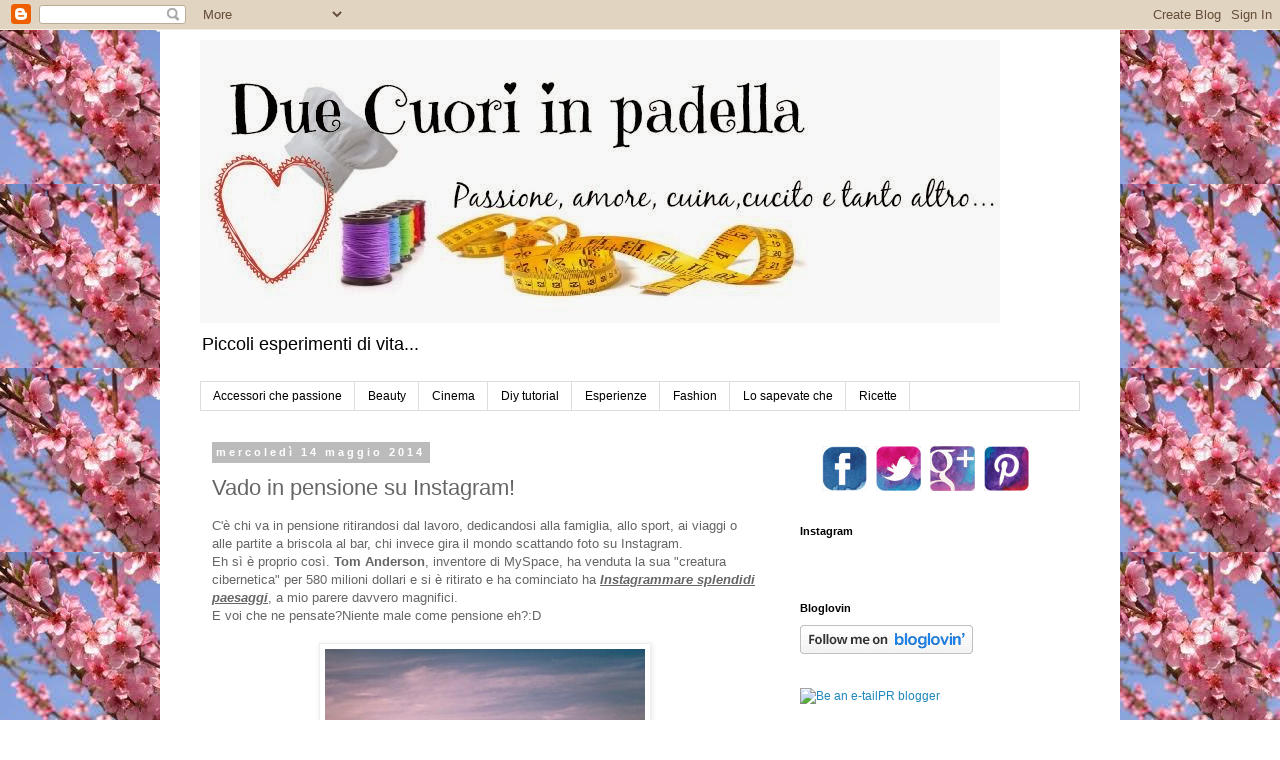

--- FILE ---
content_type: text/html; charset=UTF-8
request_url: https://duecuoriinpadella.blogspot.com/2014/05/vado-in-pensione-su-instagram.html
body_size: 29230
content:
<!DOCTYPE html>
<html class='v2' dir='ltr' xmlns='http://www.w3.org/1999/xhtml' xmlns:b='http://www.google.com/2005/gml/b' xmlns:data='http://www.google.com/2005/gml/data' xmlns:expr='http://www.google.com/2005/gml/expr'>
<head>
<link href='https://www.blogger.com/static/v1/widgets/335934321-css_bundle_v2.css' rel='stylesheet' type='text/css'/>
<meta content='width=1100' name='viewport'/>
<meta content='text/html; charset=UTF-8' http-equiv='Content-Type'/>
<meta content='blogger' name='generator'/>
<link href='https://duecuoriinpadella.blogspot.com/favicon.ico' rel='icon' type='image/x-icon'/>
<link href='http://duecuoriinpadella.blogspot.com/2014/05/vado-in-pensione-su-instagram.html' rel='canonical'/>
<link rel="alternate" type="application/atom+xml" title="Due cuori in padella - Atom" href="https://duecuoriinpadella.blogspot.com/feeds/posts/default" />
<link rel="alternate" type="application/rss+xml" title="Due cuori in padella - RSS" href="https://duecuoriinpadella.blogspot.com/feeds/posts/default?alt=rss" />
<link rel="service.post" type="application/atom+xml" title="Due cuori in padella - Atom" href="https://www.blogger.com/feeds/3210125197983101415/posts/default" />

<link rel="alternate" type="application/atom+xml" title="Due cuori in padella - Atom" href="https://duecuoriinpadella.blogspot.com/feeds/5847091945052470056/comments/default" />
<!--Can't find substitution for tag [blog.ieCssRetrofitLinks]-->
<link href='https://blogger.googleusercontent.com/img/b/R29vZ2xl/AVvXsEgnYnPlkkDvtGxzh9tdTN1D0ff0MQO873D-kOK5VOv3fD0ZagGmVRVKBSNLQczSOGud85FzQEg-crninLJdNiQuee_WIyU1yXbwSTBfBlHPNYKHVO36BiJPlNjE7iOqcGDS5WRHcKUAyMiv/s1600/-chocolate-hills-bohol-philippines_1377300.jpg' rel='image_src'/>
<meta content='http://duecuoriinpadella.blogspot.com/2014/05/vado-in-pensione-su-instagram.html' property='og:url'/>
<meta content='Vado in pensione su Instagram!' property='og:title'/>
<meta content='C&#39;è chi va in pensione ritirandosi dal lavoro, dedicandosi alla famiglia, allo sport, ai viaggi o alle partite a briscola al bar, chi invece...' property='og:description'/>
<meta content='https://blogger.googleusercontent.com/img/b/R29vZ2xl/AVvXsEgnYnPlkkDvtGxzh9tdTN1D0ff0MQO873D-kOK5VOv3fD0ZagGmVRVKBSNLQczSOGud85FzQEg-crninLJdNiQuee_WIyU1yXbwSTBfBlHPNYKHVO36BiJPlNjE7iOqcGDS5WRHcKUAyMiv/w1200-h630-p-k-no-nu/-chocolate-hills-bohol-philippines_1377300.jpg' property='og:image'/>
<title>Due cuori in padella: Vado in pensione su Instagram!</title>
<style type='text/css'>@font-face{font-family:'Mountains of Christmas';font-style:normal;font-weight:700;font-display:swap;src:url(//fonts.gstatic.com/s/mountainsofchristmas/v24/3y9z6a4zcCnn5X0FDyrKi2ZRUBIy8uxoUo7eBGqJJPxIO7yLeEE.woff2)format('woff2');unicode-range:U+0000-00FF,U+0131,U+0152-0153,U+02BB-02BC,U+02C6,U+02DA,U+02DC,U+0304,U+0308,U+0329,U+2000-206F,U+20AC,U+2122,U+2191,U+2193,U+2212,U+2215,U+FEFF,U+FFFD;}</style>
<style id='page-skin-1' type='text/css'><!--
/*
-----------------------------------------------
Blogger Template Style
Name:     Simple
Designer: Blogger
URL:      www.blogger.com
----------------------------------------------- */
/* Content
----------------------------------------------- */
body {
font: normal normal 12px 'Trebuchet MS', Trebuchet, Verdana, sans-serif;
color: #666666;
background: #ffffff url(//3.bp.blogspot.com/-53LWORJ_r5M/UyHpeIL3GxI/AAAAAAAAA_U/y972WiXaAvQ/s0/images.jpeg) repeat scroll top left;
padding: 0 0 0 0;
}
html body .region-inner {
min-width: 0;
max-width: 100%;
width: auto;
}
h2 {
font-size: 22px;
}
a:link {
text-decoration:none;
color: #2288bb;
}
a:visited {
text-decoration:none;
color: #888888;
}
a:hover {
text-decoration:underline;
color: #33aaff;
}
.body-fauxcolumn-outer .fauxcolumn-inner {
background: transparent none repeat scroll top left;
_background-image: none;
}
.body-fauxcolumn-outer .cap-top {
position: absolute;
z-index: 1;
height: 400px;
width: 100%;
}
.body-fauxcolumn-outer .cap-top .cap-left {
width: 100%;
background: transparent none repeat-x scroll top left;
_background-image: none;
}
.content-outer {
-moz-box-shadow: 0 0 0 rgba(0, 0, 0, .15);
-webkit-box-shadow: 0 0 0 rgba(0, 0, 0, .15);
-goog-ms-box-shadow: 0 0 0 #333333;
box-shadow: 0 0 0 rgba(0, 0, 0, .15);
margin-bottom: 1px;
}
.content-inner {
padding: 10px 40px;
}
.content-inner {
background-color: #ffffff;
}
/* Header
----------------------------------------------- */
.header-outer {
background: transparent none repeat-x scroll 0 -400px;
_background-image: none;
}
.Header h1 {
font: normal bold 50px Mountains of Christmas;
color: #000000;
text-shadow: 0 0 0 rgba(0, 0, 0, .2);
}
.Header h1 a {
color: #000000;
}
.Header .description {
font-size: 18px;
color: #000000;
}
.header-inner .Header .titlewrapper {
padding: 22px 0;
}
.header-inner .Header .descriptionwrapper {
padding: 0 0;
}
/* Tabs
----------------------------------------------- */
.tabs-inner .section:first-child {
border-top: 0 solid #dddddd;
}
.tabs-inner .section:first-child ul {
margin-top: -1px;
border-top: 1px solid #dddddd;
border-left: 1px solid #dddddd;
border-right: 1px solid #dddddd;
}
.tabs-inner .widget ul {
background: transparent none repeat-x scroll 0 -800px;
_background-image: none;
border-bottom: 1px solid #dddddd;
margin-top: 0;
margin-left: -30px;
margin-right: -30px;
}
.tabs-inner .widget li a {
display: inline-block;
padding: .6em 1em;
font: normal normal 12px 'Trebuchet MS', Trebuchet, Verdana, sans-serif;
color: #000000;
border-left: 1px solid #ffffff;
border-right: 1px solid #dddddd;
}
.tabs-inner .widget li:first-child a {
border-left: none;
}
.tabs-inner .widget li.selected a, .tabs-inner .widget li a:hover {
color: #000000;
background-color: #eeeeee;
text-decoration: none;
}
/* Columns
----------------------------------------------- */
.main-outer {
border-top: 0 solid transparent;
}
.fauxcolumn-left-outer .fauxcolumn-inner {
border-right: 1px solid transparent;
}
.fauxcolumn-right-outer .fauxcolumn-inner {
border-left: 1px solid transparent;
}
/* Headings
----------------------------------------------- */
div.widget > h2,
div.widget h2.title {
margin: 0 0 1em 0;
font: normal bold 11px 'Trebuchet MS',Trebuchet,Verdana,sans-serif;
color: #000000;
}
/* Widgets
----------------------------------------------- */
.widget .zippy {
color: #999999;
text-shadow: 2px 2px 1px rgba(0, 0, 0, .1);
}
.widget .popular-posts ul {
list-style: none;
}
/* Posts
----------------------------------------------- */
h2.date-header {
font: normal bold 11px Arial, Tahoma, Helvetica, FreeSans, sans-serif;
}
.date-header span {
background-color: #bbbbbb;
color: #ffffff;
padding: 0.4em;
letter-spacing: 3px;
margin: inherit;
}
.main-inner {
padding-top: 35px;
padding-bottom: 65px;
}
.main-inner .column-center-inner {
padding: 0 0;
}
.main-inner .column-center-inner .section {
margin: 0 1em;
}
.post {
margin: 0 0 45px 0;
}
h3.post-title, .comments h4 {
font: normal normal 22px 'Trebuchet MS',Trebuchet,Verdana,sans-serif;
margin: .75em 0 0;
}
.post-body {
font-size: 110%;
line-height: 1.4;
position: relative;
}
.post-body img, .post-body .tr-caption-container, .Profile img, .Image img,
.BlogList .item-thumbnail img {
padding: 2px;
background: #ffffff;
border: 1px solid #eeeeee;
-moz-box-shadow: 1px 1px 5px rgba(0, 0, 0, .1);
-webkit-box-shadow: 1px 1px 5px rgba(0, 0, 0, .1);
box-shadow: 1px 1px 5px rgba(0, 0, 0, .1);
}
.post-body img, .post-body .tr-caption-container {
padding: 5px;
}
.post-body .tr-caption-container {
color: #666666;
}
.post-body .tr-caption-container img {
padding: 0;
background: transparent;
border: none;
-moz-box-shadow: 0 0 0 rgba(0, 0, 0, .1);
-webkit-box-shadow: 0 0 0 rgba(0, 0, 0, .1);
box-shadow: 0 0 0 rgba(0, 0, 0, .1);
}
.post-header {
margin: 0 0 1.5em;
line-height: 1.6;
font-size: 90%;
}
.post-footer {
margin: 20px -2px 0;
padding: 5px 10px;
color: #666666;
background-color: #eeeeee;
border-bottom: 1px solid #eeeeee;
line-height: 1.6;
font-size: 90%;
}
#comments .comment-author {
padding-top: 1.5em;
border-top: 1px solid transparent;
background-position: 0 1.5em;
}
#comments .comment-author:first-child {
padding-top: 0;
border-top: none;
}
.avatar-image-container {
margin: .2em 0 0;
}
#comments .avatar-image-container img {
border: 1px solid #eeeeee;
}
/* Comments
----------------------------------------------- */
.comments .comments-content .icon.blog-author {
background-repeat: no-repeat;
background-image: url([data-uri]);
}
.comments .comments-content .loadmore a {
border-top: 1px solid #999999;
border-bottom: 1px solid #999999;
}
.comments .comment-thread.inline-thread {
background-color: #eeeeee;
}
.comments .continue {
border-top: 2px solid #999999;
}
/* Accents
---------------------------------------------- */
.section-columns td.columns-cell {
border-left: 1px solid transparent;
}
.blog-pager {
background: transparent url(//www.blogblog.com/1kt/simple/paging_dot.png) repeat-x scroll top center;
}
.blog-pager-older-link, .home-link,
.blog-pager-newer-link {
background-color: #ffffff;
padding: 5px;
}
.footer-outer {
border-top: 1px dashed #bbbbbb;
}
/* Mobile
----------------------------------------------- */
body.mobile  {
background-size: auto;
}
.mobile .body-fauxcolumn-outer {
background: transparent none repeat scroll top left;
}
.mobile .body-fauxcolumn-outer .cap-top {
background-size: 100% auto;
}
.mobile .content-outer {
-webkit-box-shadow: 0 0 3px rgba(0, 0, 0, .15);
box-shadow: 0 0 3px rgba(0, 0, 0, .15);
}
.mobile .tabs-inner .widget ul {
margin-left: 0;
margin-right: 0;
}
.mobile .post {
margin: 0;
}
.mobile .main-inner .column-center-inner .section {
margin: 0;
}
.mobile .date-header span {
padding: 0.1em 10px;
margin: 0 -10px;
}
.mobile h3.post-title {
margin: 0;
}
.mobile .blog-pager {
background: transparent none no-repeat scroll top center;
}
.mobile .footer-outer {
border-top: none;
}
.mobile .main-inner, .mobile .footer-inner {
background-color: #ffffff;
}
.mobile-index-contents {
color: #666666;
}
.mobile-link-button {
background-color: #2288bb;
}
.mobile-link-button a:link, .mobile-link-button a:visited {
color: #ffffff;
}
.mobile .tabs-inner .section:first-child {
border-top: none;
}
.mobile .tabs-inner .PageList .widget-content {
background-color: #eeeeee;
color: #000000;
border-top: 1px solid #dddddd;
border-bottom: 1px solid #dddddd;
}
.mobile .tabs-inner .PageList .widget-content .pagelist-arrow {
border-left: 1px solid #dddddd;
}

--></style>
<style id='template-skin-1' type='text/css'><!--
body {
min-width: 960px;
}
.content-outer, .content-fauxcolumn-outer, .region-inner {
min-width: 960px;
max-width: 960px;
_width: 960px;
}
.main-inner .columns {
padding-left: 0px;
padding-right: 310px;
}
.main-inner .fauxcolumn-center-outer {
left: 0px;
right: 310px;
/* IE6 does not respect left and right together */
_width: expression(this.parentNode.offsetWidth -
parseInt("0px") -
parseInt("310px") + 'px');
}
.main-inner .fauxcolumn-left-outer {
width: 0px;
}
.main-inner .fauxcolumn-right-outer {
width: 310px;
}
.main-inner .column-left-outer {
width: 0px;
right: 100%;
margin-left: -0px;
}
.main-inner .column-right-outer {
width: 310px;
margin-right: -310px;
}
#layout {
min-width: 0;
}
#layout .content-outer {
min-width: 0;
width: 800px;
}
#layout .region-inner {
min-width: 0;
width: auto;
}
--></style>
<link href='https://www.blogger.com/dyn-css/authorization.css?targetBlogID=3210125197983101415&amp;zx=6e84a8bb-c66b-4bb6-aa28-57b00e65f3db' media='none' onload='if(media!=&#39;all&#39;)media=&#39;all&#39;' rel='stylesheet'/><noscript><link href='https://www.blogger.com/dyn-css/authorization.css?targetBlogID=3210125197983101415&amp;zx=6e84a8bb-c66b-4bb6-aa28-57b00e65f3db' rel='stylesheet'/></noscript>
<meta name='google-adsense-platform-account' content='ca-host-pub-1556223355139109'/>
<meta name='google-adsense-platform-domain' content='blogspot.com'/>

<!-- data-ad-client=ca-pub-9027853421289689 -->

</head>
<body class='loading variant-simplysimple'>
<div class='navbar section' id='navbar'><div class='widget Navbar' data-version='1' id='Navbar1'><script type="text/javascript">
    function setAttributeOnload(object, attribute, val) {
      if(window.addEventListener) {
        window.addEventListener('load',
          function(){ object[attribute] = val; }, false);
      } else {
        window.attachEvent('onload', function(){ object[attribute] = val; });
      }
    }
  </script>
<div id="navbar-iframe-container"></div>
<script type="text/javascript" src="https://apis.google.com/js/platform.js"></script>
<script type="text/javascript">
      gapi.load("gapi.iframes:gapi.iframes.style.bubble", function() {
        if (gapi.iframes && gapi.iframes.getContext) {
          gapi.iframes.getContext().openChild({
              url: 'https://www.blogger.com/navbar/3210125197983101415?po\x3d5847091945052470056\x26origin\x3dhttps://duecuoriinpadella.blogspot.com',
              where: document.getElementById("navbar-iframe-container"),
              id: "navbar-iframe"
          });
        }
      });
    </script><script type="text/javascript">
(function() {
var script = document.createElement('script');
script.type = 'text/javascript';
script.src = '//pagead2.googlesyndication.com/pagead/js/google_top_exp.js';
var head = document.getElementsByTagName('head')[0];
if (head) {
head.appendChild(script);
}})();
</script>
</div></div>
<div class='body-fauxcolumns'>
<div class='fauxcolumn-outer body-fauxcolumn-outer'>
<div class='cap-top'>
<div class='cap-left'></div>
<div class='cap-right'></div>
</div>
<div class='fauxborder-left'>
<div class='fauxborder-right'></div>
<div class='fauxcolumn-inner'>
</div>
</div>
<div class='cap-bottom'>
<div class='cap-left'></div>
<div class='cap-right'></div>
</div>
</div>
</div>
<div class='content'>
<div class='content-fauxcolumns'>
<div class='fauxcolumn-outer content-fauxcolumn-outer'>
<div class='cap-top'>
<div class='cap-left'></div>
<div class='cap-right'></div>
</div>
<div class='fauxborder-left'>
<div class='fauxborder-right'></div>
<div class='fauxcolumn-inner'>
</div>
</div>
<div class='cap-bottom'>
<div class='cap-left'></div>
<div class='cap-right'></div>
</div>
</div>
</div>
<div class='content-outer'>
<div class='content-cap-top cap-top'>
<div class='cap-left'></div>
<div class='cap-right'></div>
</div>
<div class='fauxborder-left content-fauxborder-left'>
<div class='fauxborder-right content-fauxborder-right'></div>
<div class='content-inner'>
<header>
<div class='header-outer'>
<div class='header-cap-top cap-top'>
<div class='cap-left'></div>
<div class='cap-right'></div>
</div>
<div class='fauxborder-left header-fauxborder-left'>
<div class='fauxborder-right header-fauxborder-right'></div>
<div class='region-inner header-inner'>
<div class='header section' id='header'><div class='widget Header' data-version='1' id='Header1'>
<div id='header-inner'>
<a href='https://duecuoriinpadella.blogspot.com/' style='display: block'>
<img alt='Due cuori in padella' height='283px; ' id='Header1_headerimg' src='https://blogger.googleusercontent.com/img/b/R29vZ2xl/AVvXsEgyGEPAoqqECqgB1P-TJs1cfrdszq5NqggGDdfjzwcEzeGbOG-l_NG_5i4P2kTkXLUPxX8kfbN2_K2wKLfwWst2aLmUM4-VJqBujJE4JGiORWsSwpTDZ7I9a9PGHeSDcjMr-dTHdzdwxtNf/s1600/logo.jpg' style='display: block' width='800px; '/>
</a>
<div class='descriptionwrapper'>
<p class='description'><span>Piccoli esperimenti di vita...</span></p>
</div>
</div>
</div></div>
</div>
</div>
<div class='header-cap-bottom cap-bottom'>
<div class='cap-left'></div>
<div class='cap-right'></div>
</div>
</div>
</header>
<div class='tabs-outer'>
<div class='tabs-cap-top cap-top'>
<div class='cap-left'></div>
<div class='cap-right'></div>
</div>
<div class='fauxborder-left tabs-fauxborder-left'>
<div class='fauxborder-right tabs-fauxborder-right'></div>
<div class='region-inner tabs-inner'>
<div class='tabs section' id='crosscol'><div class='widget Label' data-version='1' id='Label2'>
<h2>Etichette</h2>
<div class='widget-content list-label-widget-content'>
<ul>
<li>
<a dir='ltr' href='https://duecuoriinpadella.blogspot.com/search/label/Accessori%20che%20passione'>Accessori che passione</a>
</li>
<li>
<a dir='ltr' href='https://duecuoriinpadella.blogspot.com/search/label/Beauty'>Beauty</a>
</li>
<li>
<a dir='ltr' href='https://duecuoriinpadella.blogspot.com/search/label/Cinema'>Cinema</a>
</li>
<li>
<a dir='ltr' href='https://duecuoriinpadella.blogspot.com/search/label/Diy%20tutorial'>Diy tutorial</a>
</li>
<li>
<a dir='ltr' href='https://duecuoriinpadella.blogspot.com/search/label/Esperienze'>Esperienze</a>
</li>
<li>
<a dir='ltr' href='https://duecuoriinpadella.blogspot.com/search/label/Fashion'>Fashion</a>
</li>
<li>
<a dir='ltr' href='https://duecuoriinpadella.blogspot.com/search/label/Lo%20sapevate%20che'>Lo sapevate che</a>
</li>
<li>
<a dir='ltr' href='https://duecuoriinpadella.blogspot.com/search/label/Ricette'>Ricette</a>
</li>
</ul>
<div class='clear'></div>
</div>
</div></div>
<div class='tabs no-items section' id='crosscol-overflow'></div>
</div>
</div>
<div class='tabs-cap-bottom cap-bottom'>
<div class='cap-left'></div>
<div class='cap-right'></div>
</div>
</div>
<div class='main-outer'>
<div class='main-cap-top cap-top'>
<div class='cap-left'></div>
<div class='cap-right'></div>
</div>
<div class='fauxborder-left main-fauxborder-left'>
<div class='fauxborder-right main-fauxborder-right'></div>
<div class='region-inner main-inner'>
<div class='columns fauxcolumns'>
<div class='fauxcolumn-outer fauxcolumn-center-outer'>
<div class='cap-top'>
<div class='cap-left'></div>
<div class='cap-right'></div>
</div>
<div class='fauxborder-left'>
<div class='fauxborder-right'></div>
<div class='fauxcolumn-inner'>
</div>
</div>
<div class='cap-bottom'>
<div class='cap-left'></div>
<div class='cap-right'></div>
</div>
</div>
<div class='fauxcolumn-outer fauxcolumn-left-outer'>
<div class='cap-top'>
<div class='cap-left'></div>
<div class='cap-right'></div>
</div>
<div class='fauxborder-left'>
<div class='fauxborder-right'></div>
<div class='fauxcolumn-inner'>
</div>
</div>
<div class='cap-bottom'>
<div class='cap-left'></div>
<div class='cap-right'></div>
</div>
</div>
<div class='fauxcolumn-outer fauxcolumn-right-outer'>
<div class='cap-top'>
<div class='cap-left'></div>
<div class='cap-right'></div>
</div>
<div class='fauxborder-left'>
<div class='fauxborder-right'></div>
<div class='fauxcolumn-inner'>
</div>
</div>
<div class='cap-bottom'>
<div class='cap-left'></div>
<div class='cap-right'></div>
</div>
</div>
<!-- corrects IE6 width calculation -->
<div class='columns-inner'>
<div class='column-center-outer'>
<div class='column-center-inner'>
<div class='main section' id='main'><div class='widget Blog' data-version='1' id='Blog1'>
<div class='blog-posts hfeed'>

          <div class="date-outer">
        
<h2 class='date-header'><span>mercoledì 14 maggio 2014</span></h2>

          <div class="date-posts">
        
<div class='post-outer'>
<div class='post hentry' itemprop='blogPost' itemscope='itemscope' itemtype='http://schema.org/BlogPosting'>
<meta content='https://blogger.googleusercontent.com/img/b/R29vZ2xl/AVvXsEgnYnPlkkDvtGxzh9tdTN1D0ff0MQO873D-kOK5VOv3fD0ZagGmVRVKBSNLQczSOGud85FzQEg-crninLJdNiQuee_WIyU1yXbwSTBfBlHPNYKHVO36BiJPlNjE7iOqcGDS5WRHcKUAyMiv/s1600/-chocolate-hills-bohol-philippines_1377300.jpg' itemprop='image_url'/>
<meta content='3210125197983101415' itemprop='blogId'/>
<meta content='5847091945052470056' itemprop='postId'/>
<a name='5847091945052470056'></a>
<h3 class='post-title entry-title' itemprop='name'>
Vado in pensione su Instagram!
</h3>
<div class='post-header'>
<div class='post-header-line-1'></div>
</div>
<div class='post-body entry-content' id='post-body-5847091945052470056' itemprop='description articleBody'>
C'è chi va in pensione ritirandosi dal lavoro, dedicandosi alla famiglia, allo sport, ai viaggi o alle partite a briscola al bar, chi invece gira il mondo scattando foto su Instagram.<br />
Eh sì è proprio così. <b>Tom Anderson</b>, inventore di MySpace, ha venduta la sua "creatura cibernetica" per 580 milioni dollari e si è ritirato e ha cominciato ha <b><i><u>Instagrammare splendidi paesaggi</u></i></b>, a mio parere davvero magnifici.<br />
E voi che ne pensate?Niente male come pensione eh?:D<br />
<br />
<div class="separator" style="clear: both; text-align: center;">
<a href="https://blogger.googleusercontent.com/img/b/R29vZ2xl/AVvXsEgnYnPlkkDvtGxzh9tdTN1D0ff0MQO873D-kOK5VOv3fD0ZagGmVRVKBSNLQczSOGud85FzQEg-crninLJdNiQuee_WIyU1yXbwSTBfBlHPNYKHVO36BiJPlNjE7iOqcGDS5WRHcKUAyMiv/s1600/-chocolate-hills-bohol-philippines_1377300.jpg" imageanchor="1" style="margin-left: 1em; margin-right: 1em;"><img border="0" height="320" src="https://blogger.googleusercontent.com/img/b/R29vZ2xl/AVvXsEgnYnPlkkDvtGxzh9tdTN1D0ff0MQO873D-kOK5VOv3fD0ZagGmVRVKBSNLQczSOGud85FzQEg-crninLJdNiQuee_WIyU1yXbwSTBfBlHPNYKHVO36BiJPlNjE7iOqcGDS5WRHcKUAyMiv/s1600/-chocolate-hills-bohol-philippines_1377300.jpg" width="320" /></a></div>
<div style="text-align: center;">
&nbsp;Filippine</div>
<div class="separator" style="clear: both; text-align: center;">
<a href="https://blogger.googleusercontent.com/img/b/R29vZ2xl/AVvXsEihKUJyv2TEzkgHvj92lIGB65q-OiSmyGGMH642NwX2PAQKrscRcCbBqFgx9WR7y6km-hlfKEjsuItP_rBHt7qPoeBQ9owMoxKWi-i0rO_BqNxFDdRA8MwZTfRfx5OTBWZsspLxSm9YkYK-/s1600/bali-indonesia_1377453.jpg" imageanchor="1" style="margin-left: 1em; margin-right: 1em;"><img border="0" height="320" src="https://blogger.googleusercontent.com/img/b/R29vZ2xl/AVvXsEihKUJyv2TEzkgHvj92lIGB65q-OiSmyGGMH642NwX2PAQKrscRcCbBqFgx9WR7y6km-hlfKEjsuItP_rBHt7qPoeBQ9owMoxKWi-i0rO_BqNxFDdRA8MwZTfRfx5OTBWZsspLxSm9YkYK-/s1600/bali-indonesia_1377453.jpg" width="320" /></a></div>
<div style="text-align: center;">
&nbsp;Bali</div>
<div class="separator" style="clear: both; text-align: center;">
<a href="https://blogger.googleusercontent.com/img/b/R29vZ2xl/AVvXsEjzkplit2WHqSu1TS3MpneW8jxYMSuDNnl6_5hn7t0sN-41lJl3HUSYhpm18Cux2A2gTJzTBb79czottFtRelBwlm0Xl0inco-7Qi2nKmbLCQm7N_f5vekD8vN8hlBnBQOm3IfVey57BQgN/s1600/canyonlands-utah_1377317.jpg" imageanchor="1" style="margin-left: 1em; margin-right: 1em;"><img border="0" height="320" src="https://blogger.googleusercontent.com/img/b/R29vZ2xl/AVvXsEjzkplit2WHqSu1TS3MpneW8jxYMSuDNnl6_5hn7t0sN-41lJl3HUSYhpm18Cux2A2gTJzTBb79czottFtRelBwlm0Xl0inco-7Qi2nKmbLCQm7N_f5vekD8vN8hlBnBQOm3IfVey57BQgN/s1600/canyonlands-utah_1377317.jpg" width="320" /></a></div>
<div style="text-align: center;">
&nbsp;Canyonland Utah</div>
<div class="separator" style="clear: both; text-align: center;">
<a href="https://blogger.googleusercontent.com/img/b/R29vZ2xl/AVvXsEjPMxuH-iS31GNnNPn_d1Lw_l1ij33_iY_VGBzFj6kJ8oyH8CLLynofqBj9XiybvCv7ev3ig0ZC_aCHSUM1srVY3B7QMikFM5sS5_vr4zlpdzJbmhFl6HoQRqCwgdA7RpnSx_OwzQrkJhY-/s1600/los-angeles_1377334.jpg" imageanchor="1" style="margin-left: 1em; margin-right: 1em;"><img border="0" height="320" src="https://blogger.googleusercontent.com/img/b/R29vZ2xl/AVvXsEjPMxuH-iS31GNnNPn_d1Lw_l1ij33_iY_VGBzFj6kJ8oyH8CLLynofqBj9XiybvCv7ev3ig0ZC_aCHSUM1srVY3B7QMikFM5sS5_vr4zlpdzJbmhFl6HoQRqCwgdA7RpnSx_OwzQrkJhY-/s1600/los-angeles_1377334.jpg" width="320" /></a></div>
<div style="text-align: center;">
&nbsp;Los Angeles</div>
<div class="separator" style="clear: both; text-align: center;">
<a href="https://blogger.googleusercontent.com/img/b/R29vZ2xl/AVvXsEiwtkmW83ZF3AylbXgLCb7ty1a1u1buYMgtB3_S5C_4ElrQXMoQIyOxkHwTd1tg2cUm7FhjiLKG1Evd5RSSrASFx-IIBzWtbKOBVAZWqJDrAuH77hJ1waM4_tUsA_mQKyfTaK_VnoFWCeGS/s1600/luang-prabang-laos_1377351.jpg" imageanchor="1" style="margin-left: 1em; margin-right: 1em;"><img border="0" height="320" src="https://blogger.googleusercontent.com/img/b/R29vZ2xl/AVvXsEiwtkmW83ZF3AylbXgLCb7ty1a1u1buYMgtB3_S5C_4ElrQXMoQIyOxkHwTd1tg2cUm7FhjiLKG1Evd5RSSrASFx-IIBzWtbKOBVAZWqJDrAuH77hJ1waM4_tUsA_mQKyfTaK_VnoFWCeGS/s1600/luang-prabang-laos_1377351.jpg" width="320" /></a></div>
<div style="text-align: center;">
&nbsp;Laos</div>
<div class="separator" style="clear: both; text-align: center;">
<a href="https://blogger.googleusercontent.com/img/b/R29vZ2xl/AVvXsEh0ankEWnWju26e4_uuH-RX9wXzatLYbf_yQXgjMl8V_C7I9HlwOnrGUmQPE5tIs3bZlgx53nnHsQ0v7kp2v6CxPw6BsJK1oQi5rW2Pp9Tr-XYcqYCzR2sYfonhupFFbsa_7glHRX-jEkSi/s1600/myanmar_1377368.jpg" imageanchor="1" style="margin-left: 1em; margin-right: 1em;"><img border="0" height="320" src="https://blogger.googleusercontent.com/img/b/R29vZ2xl/AVvXsEh0ankEWnWju26e4_uuH-RX9wXzatLYbf_yQXgjMl8V_C7I9HlwOnrGUmQPE5tIs3bZlgx53nnHsQ0v7kp2v6CxPw6BsJK1oQi5rW2Pp9Tr-XYcqYCzR2sYfonhupFFbsa_7glHRX-jEkSi/s1600/myanmar_1377368.jpg" width="320" /></a></div>
<div style="text-align: center;">
&nbsp;Myanmar</div>
<div class="separator" style="clear: both; text-align: center;">
<a href="https://blogger.googleusercontent.com/img/b/R29vZ2xl/AVvXsEg_ShXVLnFaYmORwuBRrs9umKRPAS9RzUjrpLEzuojI0EflRc0UoxszZPszisHbhoqKekJNbpWGzQlRk1Iu2tXwfgha83QCoBfp8seCpCql9YXX9qX3IphHyPRbEgf8wK3-U5y_-va68QVB/s1600/ponte-di-brooklyn_1377385.jpg" imageanchor="1" style="margin-left: 1em; margin-right: 1em;"><img border="0" height="320" src="https://blogger.googleusercontent.com/img/b/R29vZ2xl/AVvXsEg_ShXVLnFaYmORwuBRrs9umKRPAS9RzUjrpLEzuojI0EflRc0UoxszZPszisHbhoqKekJNbpWGzQlRk1Iu2tXwfgha83QCoBfp8seCpCql9YXX9qX3IphHyPRbEgf8wK3-U5y_-va68QVB/s1600/ponte-di-brooklyn_1377385.jpg" width="320" /></a></div>
<div style="text-align: center;">
&nbsp;Ponte di Brooklyn</div>
<div class="separator" style="clear: both; text-align: center;">
<a href="https://blogger.googleusercontent.com/img/b/R29vZ2xl/AVvXsEgzUk6F9xxZAbWIny1DtK_3uaGIUs4oTRMqL88cMpGi42LwjcKvBM53a3XeuFJhzCqfD5LNixq1XHGkVMGXAYS6X_0o48cEp6bLKXUVpBOyjAcci29fR0CXA1pwMsza2JBzDzvtIyqWSocT/s1600/red-rock-canyon-las-vegas_1377402.jpg" imageanchor="1" style="margin-left: 1em; margin-right: 1em;"><img border="0" height="320" src="https://blogger.googleusercontent.com/img/b/R29vZ2xl/AVvXsEgzUk6F9xxZAbWIny1DtK_3uaGIUs4oTRMqL88cMpGi42LwjcKvBM53a3XeuFJhzCqfD5LNixq1XHGkVMGXAYS6X_0o48cEp6bLKXUVpBOyjAcci29fR0CXA1pwMsza2JBzDzvtIyqWSocT/s1600/red-rock-canyon-las-vegas_1377402.jpg" width="320" /></a></div>
<div style="text-align: center;">
&nbsp;Red Rock Canyon</div>
<div class="separator" style="clear: both; text-align: center;">
<a href="https://blogger.googleusercontent.com/img/b/R29vZ2xl/AVvXsEh4ce8nc0J6JsbZi6yh-xTScUw_7UfYZK7DKkUS7-BsK3rmV5QS-aEuMDk6S7qOdWzdL9Gc-DuNxxDlfPFaWPu8BfM_C_YAtsji6jW3SDunv4JAPnOhDy333ZzvQ3m-XFYaW-jV2uCBPArL/s1600/shangai_1377419.jpg" imageanchor="1" style="margin-left: 1em; margin-right: 1em;"><img border="0" height="320" src="https://blogger.googleusercontent.com/img/b/R29vZ2xl/AVvXsEh4ce8nc0J6JsbZi6yh-xTScUw_7UfYZK7DKkUS7-BsK3rmV5QS-aEuMDk6S7qOdWzdL9Gc-DuNxxDlfPFaWPu8BfM_C_YAtsji6jW3SDunv4JAPnOhDy333ZzvQ3m-XFYaW-jV2uCBPArL/s1600/shangai_1377419.jpg" width="320" /></a></div>
<div style="text-align: center;">
&nbsp;Shangai</div>
<div class="separator" style="clear: both; text-align: center;">
<a href="https://blogger.googleusercontent.com/img/b/R29vZ2xl/AVvXsEh90ZOJczlAWVlyvwX3YQzbDNXLO2N3xBMhBPib04mhozqF2S7C02w0H6C-9UwFQF0zmd88yobESu5pZJrHn-mOmjnS0k4nlm1h3xg1ZjPzwK7Fuu2H0JfC_Jywzg4TJjpn6iZi8ypRY1zm/s1600/singapore_1377436.jpg" imageanchor="1" style="margin-left: 1em; margin-right: 1em;"><img border="0" height="320" src="https://blogger.googleusercontent.com/img/b/R29vZ2xl/AVvXsEh90ZOJczlAWVlyvwX3YQzbDNXLO2N3xBMhBPib04mhozqF2S7C02w0H6C-9UwFQF0zmd88yobESu5pZJrHn-mOmjnS0k4nlm1h3xg1ZjPzwK7Fuu2H0JfC_Jywzg4TJjpn6iZi8ypRY1zm/s1600/singapore_1377436.jpg" width="320" /></a></div>
<div style="text-align: center;">
&nbsp;Singapore</div>
<br />
<br />
<div style='clear: both;'></div>
</div>
<div class='post-footer'>
<div class='post-footer-line post-footer-line-1'><span class='post-author vcard'>
Pubblicato da
<span class='fn' itemprop='author' itemscope='itemscope' itemtype='http://schema.org/Person'>
<meta content='https://www.blogger.com/profile/03614834349207978452' itemprop='url'/>
<a class='g-profile' href='https://www.blogger.com/profile/03614834349207978452' rel='author' title='author profile'>
<span itemprop='name'>Unknown</span>
</a>
</span>
</span>
<span class='post-timestamp'>
alle
<meta content='http://duecuoriinpadella.blogspot.com/2014/05/vado-in-pensione-su-instagram.html' itemprop='url'/>
<a class='timestamp-link' href='https://duecuoriinpadella.blogspot.com/2014/05/vado-in-pensione-su-instagram.html' rel='bookmark' title='permanent link'><abbr class='published' itemprop='datePublished' title='2014-05-14T01:12:00-07:00'>01:12</abbr></a>
</span>
<span class='post-comment-link'>
</span>
<span class='post-icons'>
<span class='item-control blog-admin pid-255864319'>
<a href='https://www.blogger.com/post-edit.g?blogID=3210125197983101415&postID=5847091945052470056&from=pencil' title='Modifica post'>
<img alt='' class='icon-action' height='18' src='https://resources.blogblog.com/img/icon18_edit_allbkg.gif' width='18'/>
</a>
</span>
</span>
<div class='post-share-buttons goog-inline-block'>
<a class='goog-inline-block share-button sb-email' href='https://www.blogger.com/share-post.g?blogID=3210125197983101415&postID=5847091945052470056&target=email' target='_blank' title='Invia tramite email'><span class='share-button-link-text'>Invia tramite email</span></a><a class='goog-inline-block share-button sb-blog' href='https://www.blogger.com/share-post.g?blogID=3210125197983101415&postID=5847091945052470056&target=blog' onclick='window.open(this.href, "_blank", "height=270,width=475"); return false;' target='_blank' title='Postalo sul blog'><span class='share-button-link-text'>Postalo sul blog</span></a><a class='goog-inline-block share-button sb-twitter' href='https://www.blogger.com/share-post.g?blogID=3210125197983101415&postID=5847091945052470056&target=twitter' target='_blank' title='Condividi su X'><span class='share-button-link-text'>Condividi su X</span></a><a class='goog-inline-block share-button sb-facebook' href='https://www.blogger.com/share-post.g?blogID=3210125197983101415&postID=5847091945052470056&target=facebook' onclick='window.open(this.href, "_blank", "height=430,width=640"); return false;' target='_blank' title='Condividi su Facebook'><span class='share-button-link-text'>Condividi su Facebook</span></a><a class='goog-inline-block share-button sb-pinterest' href='https://www.blogger.com/share-post.g?blogID=3210125197983101415&postID=5847091945052470056&target=pinterest' target='_blank' title='Condividi su Pinterest'><span class='share-button-link-text'>Condividi su Pinterest</span></a>
</div>
</div>
<div class='post-footer-line post-footer-line-2'><span class='post-labels'>
Etichette:
<a href='https://duecuoriinpadella.blogspot.com/search/label/Instagram.%20Tom%20Anderson' rel='tag'>Instagram. Tom Anderson</a>,
<a href='https://duecuoriinpadella.blogspot.com/search/label/Lo%20sapevate%20che' rel='tag'>Lo sapevate che</a>
</span>
</div>
<div class='post-footer-line post-footer-line-3'><span class='post-location'>
</span>
</div>
</div>
</div>
<div class='comments' id='comments'>
<a name='comments'></a>
<h4>20 commenti:</h4>
<div class='comments-content'>
<script async='async' src='' type='text/javascript'></script>
<script type='text/javascript'>
    (function() {
      var items = null;
      var msgs = null;
      var config = {};

// <![CDATA[
      var cursor = null;
      if (items && items.length > 0) {
        cursor = parseInt(items[items.length - 1].timestamp) + 1;
      }

      var bodyFromEntry = function(entry) {
        var text = (entry &&
                    ((entry.content && entry.content.$t) ||
                     (entry.summary && entry.summary.$t))) ||
            '';
        if (entry && entry.gd$extendedProperty) {
          for (var k in entry.gd$extendedProperty) {
            if (entry.gd$extendedProperty[k].name == 'blogger.contentRemoved') {
              return '<span class="deleted-comment">' + text + '</span>';
            }
          }
        }
        return text;
      }

      var parse = function(data) {
        cursor = null;
        var comments = [];
        if (data && data.feed && data.feed.entry) {
          for (var i = 0, entry; entry = data.feed.entry[i]; i++) {
            var comment = {};
            // comment ID, parsed out of the original id format
            var id = /blog-(\d+).post-(\d+)/.exec(entry.id.$t);
            comment.id = id ? id[2] : null;
            comment.body = bodyFromEntry(entry);
            comment.timestamp = Date.parse(entry.published.$t) + '';
            if (entry.author && entry.author.constructor === Array) {
              var auth = entry.author[0];
              if (auth) {
                comment.author = {
                  name: (auth.name ? auth.name.$t : undefined),
                  profileUrl: (auth.uri ? auth.uri.$t : undefined),
                  avatarUrl: (auth.gd$image ? auth.gd$image.src : undefined)
                };
              }
            }
            if (entry.link) {
              if (entry.link[2]) {
                comment.link = comment.permalink = entry.link[2].href;
              }
              if (entry.link[3]) {
                var pid = /.*comments\/default\/(\d+)\?.*/.exec(entry.link[3].href);
                if (pid && pid[1]) {
                  comment.parentId = pid[1];
                }
              }
            }
            comment.deleteclass = 'item-control blog-admin';
            if (entry.gd$extendedProperty) {
              for (var k in entry.gd$extendedProperty) {
                if (entry.gd$extendedProperty[k].name == 'blogger.itemClass') {
                  comment.deleteclass += ' ' + entry.gd$extendedProperty[k].value;
                } else if (entry.gd$extendedProperty[k].name == 'blogger.displayTime') {
                  comment.displayTime = entry.gd$extendedProperty[k].value;
                }
              }
            }
            comments.push(comment);
          }
        }
        return comments;
      };

      var paginator = function(callback) {
        if (hasMore()) {
          var url = config.feed + '?alt=json&v=2&orderby=published&reverse=false&max-results=50';
          if (cursor) {
            url += '&published-min=' + new Date(cursor).toISOString();
          }
          window.bloggercomments = function(data) {
            var parsed = parse(data);
            cursor = parsed.length < 50 ? null
                : parseInt(parsed[parsed.length - 1].timestamp) + 1
            callback(parsed);
            window.bloggercomments = null;
          }
          url += '&callback=bloggercomments';
          var script = document.createElement('script');
          script.type = 'text/javascript';
          script.src = url;
          document.getElementsByTagName('head')[0].appendChild(script);
        }
      };
      var hasMore = function() {
        return !!cursor;
      };
      var getMeta = function(key, comment) {
        if ('iswriter' == key) {
          var matches = !!comment.author
              && comment.author.name == config.authorName
              && comment.author.profileUrl == config.authorUrl;
          return matches ? 'true' : '';
        } else if ('deletelink' == key) {
          return config.baseUri + '/comment/delete/'
               + config.blogId + '/' + comment.id;
        } else if ('deleteclass' == key) {
          return comment.deleteclass;
        }
        return '';
      };

      var replybox = null;
      var replyUrlParts = null;
      var replyParent = undefined;

      var onReply = function(commentId, domId) {
        if (replybox == null) {
          // lazily cache replybox, and adjust to suit this style:
          replybox = document.getElementById('comment-editor');
          if (replybox != null) {
            replybox.height = '250px';
            replybox.style.display = 'block';
            replyUrlParts = replybox.src.split('#');
          }
        }
        if (replybox && (commentId !== replyParent)) {
          replybox.src = '';
          document.getElementById(domId).insertBefore(replybox, null);
          replybox.src = replyUrlParts[0]
              + (commentId ? '&parentID=' + commentId : '')
              + '#' + replyUrlParts[1];
          replyParent = commentId;
        }
      };

      var hash = (window.location.hash || '#').substring(1);
      var startThread, targetComment;
      if (/^comment-form_/.test(hash)) {
        startThread = hash.substring('comment-form_'.length);
      } else if (/^c[0-9]+$/.test(hash)) {
        targetComment = hash.substring(1);
      }

      // Configure commenting API:
      var configJso = {
        'maxDepth': config.maxThreadDepth
      };
      var provider = {
        'id': config.postId,
        'data': items,
        'loadNext': paginator,
        'hasMore': hasMore,
        'getMeta': getMeta,
        'onReply': onReply,
        'rendered': true,
        'initComment': targetComment,
        'initReplyThread': startThread,
        'config': configJso,
        'messages': msgs
      };

      var render = function() {
        if (window.goog && window.goog.comments) {
          var holder = document.getElementById('comment-holder');
          window.goog.comments.render(holder, provider);
        }
      };

      // render now, or queue to render when library loads:
      if (window.goog && window.goog.comments) {
        render();
      } else {
        window.goog = window.goog || {};
        window.goog.comments = window.goog.comments || {};
        window.goog.comments.loadQueue = window.goog.comments.loadQueue || [];
        window.goog.comments.loadQueue.push(render);
      }
    })();
// ]]>
  </script>
<div id='comment-holder'>
<div class="comment-thread toplevel-thread"><ol id="top-ra"><li class="comment" id="c7046068662455048721"><div class="avatar-image-container"><img src="//www.blogger.com/img/blogger_logo_round_35.png" alt=""/></div><div class="comment-block"><div class="comment-header"><cite class="user"><a href="https://www.blogger.com/profile/13309607623398878414" rel="nofollow">www.selodicecoco.it</a></cite><span class="icon user "></span><span class="datetime secondary-text"><a rel="nofollow" href="https://duecuoriinpadella.blogspot.com/2014/05/vado-in-pensione-su-instagram.html?showComment=1400061402779#c7046068662455048721">14 maggio 2014 alle ore 02:56</a></span></div><p class="comment-content">Splendidi!! ...viaggiare tanto in pensione sarebbe un sogno di una vita di molti!! baci Elisabetta</p><span class="comment-actions secondary-text"><a class="comment-reply" target="_self" data-comment-id="7046068662455048721">Rispondi</a><span class="item-control blog-admin blog-admin pid-1675001105"><a target="_self" href="https://www.blogger.com/comment/delete/3210125197983101415/7046068662455048721">Elimina</a></span></span></div><div class="comment-replies"><div id="c7046068662455048721-rt" class="comment-thread inline-thread hidden"><span class="thread-toggle thread-expanded"><span class="thread-arrow"></span><span class="thread-count"><a target="_self">Risposte</a></span></span><ol id="c7046068662455048721-ra" class="thread-chrome thread-expanded"><div></div><div id="c7046068662455048721-continue" class="continue"><a class="comment-reply" target="_self" data-comment-id="7046068662455048721">Rispondi</a></div></ol></div></div><div class="comment-replybox-single" id="c7046068662455048721-ce"></div></li><li class="comment" id="c31428014720475338"><div class="avatar-image-container"><img src="//2.bp.blogspot.com/-u9DroW9jKzE/U0v604WBcTI/AAAAAAAAAzo/caFA_gWnNMU/s35/Cattura1.JPG" alt=""/></div><div class="comment-block"><div class="comment-header"><cite class="user"><a href="https://www.blogger.com/profile/15124953075168146332" rel="nofollow">Claudia Sartorelli</a></cite><span class="icon user "></span><span class="datetime secondary-text"><a rel="nofollow" href="https://duecuoriinpadella.blogspot.com/2014/05/vado-in-pensione-su-instagram.html?showComment=1400063183755#c31428014720475338">14 maggio 2014 alle ore 03:26</a></span></div><p class="comment-content">splendidi questi paesaggi!!! Un giorno vorrei andare a vedere il Grand Canyon!!!<br>Un bacio<br>Claudia<br>www.claudiasartorelli.it</p><span class="comment-actions secondary-text"><a class="comment-reply" target="_self" data-comment-id="31428014720475338">Rispondi</a><span class="item-control blog-admin blog-admin pid-1958045506"><a target="_self" href="https://www.blogger.com/comment/delete/3210125197983101415/31428014720475338">Elimina</a></span></span></div><div class="comment-replies"><div id="c31428014720475338-rt" class="comment-thread inline-thread hidden"><span class="thread-toggle thread-expanded"><span class="thread-arrow"></span><span class="thread-count"><a target="_self">Risposte</a></span></span><ol id="c31428014720475338-ra" class="thread-chrome thread-expanded"><div></div><div id="c31428014720475338-continue" class="continue"><a class="comment-reply" target="_self" data-comment-id="31428014720475338">Rispondi</a></div></ol></div></div><div class="comment-replybox-single" id="c31428014720475338-ce"></div></li><li class="comment" id="c4154253746494592002"><div class="avatar-image-container"><img src="//www.blogger.com/img/blogger_logo_round_35.png" alt=""/></div><div class="comment-block"><div class="comment-header"><cite class="user"><a href="https://www.blogger.com/profile/02431638304743878206" rel="nofollow">Unknown</a></cite><span class="icon user "></span><span class="datetime secondary-text"><a rel="nofollow" href="https://duecuoriinpadella.blogspot.com/2014/05/vado-in-pensione-su-instagram.html?showComment=1400064961202#c4154253746494592002">14 maggio 2014 alle ore 03:56</a></span></div><p class="comment-content">aww ! &lt;3 such an amazing photos :)<br><br><br>www.izabielaa.blogspot.com</p><span class="comment-actions secondary-text"><a class="comment-reply" target="_self" data-comment-id="4154253746494592002">Rispondi</a><span class="item-control blog-admin blog-admin pid-1220231160"><a target="_self" href="https://www.blogger.com/comment/delete/3210125197983101415/4154253746494592002">Elimina</a></span></span></div><div class="comment-replies"><div id="c4154253746494592002-rt" class="comment-thread inline-thread hidden"><span class="thread-toggle thread-expanded"><span class="thread-arrow"></span><span class="thread-count"><a target="_self">Risposte</a></span></span><ol id="c4154253746494592002-ra" class="thread-chrome thread-expanded"><div></div><div id="c4154253746494592002-continue" class="continue"><a class="comment-reply" target="_self" data-comment-id="4154253746494592002">Rispondi</a></div></ol></div></div><div class="comment-replybox-single" id="c4154253746494592002-ce"></div></li><li class="comment" id="c3397478662119457431"><div class="avatar-image-container"><img src="//resources.blogblog.com/img/blank.gif" alt=""/></div><div class="comment-block"><div class="comment-header"><cite class="user"><a href="http://mysecretfashionpoison.wordpress.com/" rel="nofollow">Viky</a></cite><span class="icon user "></span><span class="datetime secondary-text"><a rel="nofollow" href="https://duecuoriinpadella.blogspot.com/2014/05/vado-in-pensione-su-instagram.html?showComment=1400066633010#c3397478662119457431">14 maggio 2014 alle ore 04:23</a></span></div><p class="comment-content">Che spettacolo! Bel post ;-)<br>Viky <br><br><a href="http://mysecretfashionpoison.wordpress.com/" rel="nofollow">MySecretPoison</a> || <a href="http://mysecretfashionpoison.wordpress.com/2014/05/08/international-giveaway-rosewholesale-gift-card/" rel="nofollow">GIVEAWAY!</a></p><span class="comment-actions secondary-text"><a class="comment-reply" target="_self" data-comment-id="3397478662119457431">Rispondi</a><span class="item-control blog-admin blog-admin pid-353119694"><a target="_self" href="https://www.blogger.com/comment/delete/3210125197983101415/3397478662119457431">Elimina</a></span></span></div><div class="comment-replies"><div id="c3397478662119457431-rt" class="comment-thread inline-thread hidden"><span class="thread-toggle thread-expanded"><span class="thread-arrow"></span><span class="thread-count"><a target="_self">Risposte</a></span></span><ol id="c3397478662119457431-ra" class="thread-chrome thread-expanded"><div></div><div id="c3397478662119457431-continue" class="continue"><a class="comment-reply" target="_self" data-comment-id="3397478662119457431">Rispondi</a></div></ol></div></div><div class="comment-replybox-single" id="c3397478662119457431-ce"></div></li><li class="comment" id="c3602799682294957764"><div class="avatar-image-container"><img src="//www.blogger.com/img/blogger_logo_round_35.png" alt=""/></div><div class="comment-block"><div class="comment-header"><cite class="user"><a href="https://www.blogger.com/profile/10174019806906511672" rel="nofollow">Unknown</a></cite><span class="icon user "></span><span class="datetime secondary-text"><a rel="nofollow" href="https://duecuoriinpadella.blogspot.com/2014/05/vado-in-pensione-su-instagram.html?showComment=1400068065297#c3602799682294957764">14 maggio 2014 alle ore 04:47</a></span></div><p class="comment-content">E&#39; davvero bellissimo che foto!!<br>www.agoprime.it</p><span class="comment-actions secondary-text"><a class="comment-reply" target="_self" data-comment-id="3602799682294957764">Rispondi</a><span class="item-control blog-admin blog-admin pid-1887243630"><a target="_self" href="https://www.blogger.com/comment/delete/3210125197983101415/3602799682294957764">Elimina</a></span></span></div><div class="comment-replies"><div id="c3602799682294957764-rt" class="comment-thread inline-thread hidden"><span class="thread-toggle thread-expanded"><span class="thread-arrow"></span><span class="thread-count"><a target="_self">Risposte</a></span></span><ol id="c3602799682294957764-ra" class="thread-chrome thread-expanded"><div></div><div id="c3602799682294957764-continue" class="continue"><a class="comment-reply" target="_self" data-comment-id="3602799682294957764">Rispondi</a></div></ol></div></div><div class="comment-replybox-single" id="c3602799682294957764-ce"></div></li><li class="comment" id="c6411011902436718806"><div class="avatar-image-container"><img src="//blogger.googleusercontent.com/img/b/R29vZ2xl/AVvXsEgiI8SoFG8z9vPKP7bsv4iboqs9xbAwjdgvh_MGI_CvRMQLyhVdSr3pBt1xf_b7xm_JoKpzC-woN4DcaHUJvaT7f2LBlSxBWJBJHrI5m4kk0fJmmj_zNgYmF0l8NUBM1Us/s45-c/IMG_4274.jpg" alt=""/></div><div class="comment-block"><div class="comment-header"><cite class="user"><a href="https://www.blogger.com/profile/10254811086723161006" rel="nofollow">the chilicool</a></cite><span class="icon user "></span><span class="datetime secondary-text"><a rel="nofollow" href="https://duecuoriinpadella.blogspot.com/2014/05/vado-in-pensione-su-instagram.html?showComment=1400068828760#c6411011902436718806">14 maggio 2014 alle ore 05:00</a></span></div><p class="comment-content">Queste foto sono pazzesche, direi che ha fatto proprio bene eh!!<br>Alessia<br><br><a href="http://www.thechilicool.com/" rel="nofollow">THECHILICOOL</a><br><br><a href="https://www.facebook.com/pages/The-ChiliCool-by-Alessia-Milanese/150714738314832?v=wall" rel="nofollow">FACEBOOK</a><br><br>Kiss<br><br></p><span class="comment-actions secondary-text"><a class="comment-reply" target="_self" data-comment-id="6411011902436718806">Rispondi</a><span class="item-control blog-admin blog-admin pid-619256835"><a target="_self" href="https://www.blogger.com/comment/delete/3210125197983101415/6411011902436718806">Elimina</a></span></span></div><div class="comment-replies"><div id="c6411011902436718806-rt" class="comment-thread inline-thread hidden"><span class="thread-toggle thread-expanded"><span class="thread-arrow"></span><span class="thread-count"><a target="_self">Risposte</a></span></span><ol id="c6411011902436718806-ra" class="thread-chrome thread-expanded"><div></div><div id="c6411011902436718806-continue" class="continue"><a class="comment-reply" target="_self" data-comment-id="6411011902436718806">Rispondi</a></div></ol></div></div><div class="comment-replybox-single" id="c6411011902436718806-ce"></div></li><li class="comment" id="c6424107582133917097"><div class="avatar-image-container"><img src="//www.blogger.com/img/blogger_logo_round_35.png" alt=""/></div><div class="comment-block"><div class="comment-header"><cite class="user"><a href="https://www.blogger.com/profile/06621215904605501620" rel="nofollow">alessandra</a></cite><span class="icon user "></span><span class="datetime secondary-text"><a rel="nofollow" href="https://duecuoriinpadella.blogspot.com/2014/05/vado-in-pensione-su-instagram.html?showComment=1400070230987#c6424107582133917097">14 maggio 2014 alle ore 05:23</a></span></div><p class="comment-content">Stupende queste foto!<br>www.alessandrastyle.com</p><span class="comment-actions secondary-text"><a class="comment-reply" target="_self" data-comment-id="6424107582133917097">Rispondi</a><span class="item-control blog-admin blog-admin pid-1024615793"><a target="_self" href="https://www.blogger.com/comment/delete/3210125197983101415/6424107582133917097">Elimina</a></span></span></div><div class="comment-replies"><div id="c6424107582133917097-rt" class="comment-thread inline-thread hidden"><span class="thread-toggle thread-expanded"><span class="thread-arrow"></span><span class="thread-count"><a target="_self">Risposte</a></span></span><ol id="c6424107582133917097-ra" class="thread-chrome thread-expanded"><div></div><div id="c6424107582133917097-continue" class="continue"><a class="comment-reply" target="_self" data-comment-id="6424107582133917097">Rispondi</a></div></ol></div></div><div class="comment-replybox-single" id="c6424107582133917097-ce"></div></li><li class="comment" id="c1361732003914546359"><div class="avatar-image-container"><img src="//www.blogger.com/img/blogger_logo_round_35.png" alt=""/></div><div class="comment-block"><div class="comment-header"><cite class="user"><a href="https://www.blogger.com/profile/11690694233934991331" rel="nofollow">Elisa Zanetti</a></cite><span class="icon user "></span><span class="datetime secondary-text"><a rel="nofollow" href="https://duecuoriinpadella.blogspot.com/2014/05/vado-in-pensione-su-instagram.html?showComment=1400072532230#c1361732003914546359">14 maggio 2014 alle ore 06:02</a></span></div><p class="comment-content">beato lui!<br> <a href="http://namelessfashionblog.com" rel="nofollow"><br>Nameless Fashion Blog</a></p><span class="comment-actions secondary-text"><a class="comment-reply" target="_self" data-comment-id="1361732003914546359">Rispondi</a><span class="item-control blog-admin blog-admin pid-370236230"><a target="_self" href="https://www.blogger.com/comment/delete/3210125197983101415/1361732003914546359">Elimina</a></span></span></div><div class="comment-replies"><div id="c1361732003914546359-rt" class="comment-thread inline-thread hidden"><span class="thread-toggle thread-expanded"><span class="thread-arrow"></span><span class="thread-count"><a target="_self">Risposte</a></span></span><ol id="c1361732003914546359-ra" class="thread-chrome thread-expanded"><div></div><div id="c1361732003914546359-continue" class="continue"><a class="comment-reply" target="_self" data-comment-id="1361732003914546359">Rispondi</a></div></ol></div></div><div class="comment-replybox-single" id="c1361732003914546359-ce"></div></li><li class="comment" id="c5830465406913936252"><div class="avatar-image-container"><img src="//www.blogger.com/img/blogger_logo_round_35.png" alt=""/></div><div class="comment-block"><div class="comment-header"><cite class="user"><a href="https://www.blogger.com/profile/05545111716059654884" rel="nofollow">Margaret Dallospedale</a></cite><span class="icon user "></span><span class="datetime secondary-text"><a rel="nofollow" href="https://duecuoriinpadella.blogspot.com/2014/05/vado-in-pensione-su-instagram.html?showComment=1400075155555#c5830465406913936252">14 maggio 2014 alle ore 06:45</a></span></div><p class="comment-content">Mammamiaaaaa, bisogna aggiungere che è un bravissimo fotografo!<br>Voglio io quella pensione jajajajja<br>Un bacione <br>Kisses<br>Maggie D.<br><a href="http://www.indiansavage.com" rel="nofollow">The Indian Savage Diary</a></p><span class="comment-actions secondary-text"><a class="comment-reply" target="_self" data-comment-id="5830465406913936252">Rispondi</a><span class="item-control blog-admin blog-admin pid-55888546"><a target="_self" href="https://www.blogger.com/comment/delete/3210125197983101415/5830465406913936252">Elimina</a></span></span></div><div class="comment-replies"><div id="c5830465406913936252-rt" class="comment-thread inline-thread hidden"><span class="thread-toggle thread-expanded"><span class="thread-arrow"></span><span class="thread-count"><a target="_self">Risposte</a></span></span><ol id="c5830465406913936252-ra" class="thread-chrome thread-expanded"><div></div><div id="c5830465406913936252-continue" class="continue"><a class="comment-reply" target="_self" data-comment-id="5830465406913936252">Rispondi</a></div></ol></div></div><div class="comment-replybox-single" id="c5830465406913936252-ce"></div></li><li class="comment" id="c1242432902728516657"><div class="avatar-image-container"><img src="//blogger.googleusercontent.com/img/b/R29vZ2xl/AVvXsEhhrrjXFA1NbwEj9Kytlv41AZmSd4BsvnJ1Dc9gegKNOukNArbyqrM8lLBBgporkVqw0DteiwS0zdx9Lqv4lfBnnny4QN8AyxJG9_9WRiyThjWFS6Irl0as6iY9Xwx0xw/s45-c/paco+rabanne+%281%29.jpg" alt=""/></div><div class="comment-block"><div class="comment-header"><cite class="user"><a href="https://www.blogger.com/profile/07037478597512529543" rel="nofollow">Selvaggia Capizzi</a></cite><span class="icon user "></span><span class="datetime secondary-text"><a rel="nofollow" href="https://duecuoriinpadella.blogspot.com/2014/05/vado-in-pensione-su-instagram.html?showComment=1400076727266#c1242432902728516657">14 maggio 2014 alle ore 07:12</a></span></div><p class="comment-content">Mi piacerebbe andare in pensione cosi&#39;!</p><span class="comment-actions secondary-text"><a class="comment-reply" target="_self" data-comment-id="1242432902728516657">Rispondi</a><span class="item-control blog-admin blog-admin pid-529091280"><a target="_self" href="https://www.blogger.com/comment/delete/3210125197983101415/1242432902728516657">Elimina</a></span></span></div><div class="comment-replies"><div id="c1242432902728516657-rt" class="comment-thread inline-thread hidden"><span class="thread-toggle thread-expanded"><span class="thread-arrow"></span><span class="thread-count"><a target="_self">Risposte</a></span></span><ol id="c1242432902728516657-ra" class="thread-chrome thread-expanded"><div></div><div id="c1242432902728516657-continue" class="continue"><a class="comment-reply" target="_self" data-comment-id="1242432902728516657">Rispondi</a></div></ol></div></div><div class="comment-replybox-single" id="c1242432902728516657-ce"></div></li><li class="comment" id="c117430381117366569"><div class="avatar-image-container"><img src="//www.blogger.com/img/blogger_logo_round_35.png" alt=""/></div><div class="comment-block"><div class="comment-header"><cite class="user"><a href="https://www.blogger.com/profile/16057383145243161010" rel="nofollow">Unknown</a></cite><span class="icon user "></span><span class="datetime secondary-text"><a rel="nofollow" href="https://duecuoriinpadella.blogspot.com/2014/05/vado-in-pensione-su-instagram.html?showComment=1400081517732#c117430381117366569">14 maggio 2014 alle ore 08:31</a></span></div><p class="comment-content">sono stupendi questi paesaggi!<br><br>www.borsadimarypoppins.com</p><span class="comment-actions secondary-text"><a class="comment-reply" target="_self" data-comment-id="117430381117366569">Rispondi</a><span class="item-control blog-admin blog-admin pid-1756442557"><a target="_self" href="https://www.blogger.com/comment/delete/3210125197983101415/117430381117366569">Elimina</a></span></span></div><div class="comment-replies"><div id="c117430381117366569-rt" class="comment-thread inline-thread hidden"><span class="thread-toggle thread-expanded"><span class="thread-arrow"></span><span class="thread-count"><a target="_self">Risposte</a></span></span><ol id="c117430381117366569-ra" class="thread-chrome thread-expanded"><div></div><div id="c117430381117366569-continue" class="continue"><a class="comment-reply" target="_self" data-comment-id="117430381117366569">Rispondi</a></div></ol></div></div><div class="comment-replybox-single" id="c117430381117366569-ce"></div></li><li class="comment" id="c7963768773042380341"><div class="avatar-image-container"><img src="//blogger.googleusercontent.com/img/b/R29vZ2xl/AVvXsEiPKiuEy0CUi-UhXBKzkOuC04E6eF1dXevKUz0W9xVrTlGtXOFJZa2u1hJS6bY4VVd_1XoJYX3q_4ZjVHXtvRABPTWGPCvfbdzOdqbuhKo9g9KSxio-SvW10uKYGX36FA/s45-c/IMG_56025555555.JPG" alt=""/></div><div class="comment-block"><div class="comment-header"><cite class="user"><a href="https://www.blogger.com/profile/16380776133183880367" rel="nofollow">Habanero Angelica</a></cite><span class="icon user "></span><span class="datetime secondary-text"><a rel="nofollow" href="https://duecuoriinpadella.blogspot.com/2014/05/vado-in-pensione-su-instagram.html?showComment=1400086909449#c7963768773042380341">14 maggio 2014 alle ore 10:01</a></span></div><p class="comment-content">Bei posti, anche se le foto sono troppo ritoccate e a me non piacciono questo tipo di foto che ormai di foto non hanno più quasi nulla.<br>Una buona serata :-)</p><span class="comment-actions secondary-text"><a class="comment-reply" target="_self" data-comment-id="7963768773042380341">Rispondi</a><span class="item-control blog-admin blog-admin pid-2068974134"><a target="_self" href="https://www.blogger.com/comment/delete/3210125197983101415/7963768773042380341">Elimina</a></span></span></div><div class="comment-replies"><div id="c7963768773042380341-rt" class="comment-thread inline-thread hidden"><span class="thread-toggle thread-expanded"><span class="thread-arrow"></span><span class="thread-count"><a target="_self">Risposte</a></span></span><ol id="c7963768773042380341-ra" class="thread-chrome thread-expanded"><div></div><div id="c7963768773042380341-continue" class="continue"><a class="comment-reply" target="_self" data-comment-id="7963768773042380341">Rispondi</a></div></ol></div></div><div class="comment-replybox-single" id="c7963768773042380341-ce"></div></li><li class="comment" id="c5276806622357892219"><div class="avatar-image-container"><img src="//blogger.googleusercontent.com/img/b/R29vZ2xl/AVvXsEhvUJCtCsvCrHzP1WeXjCgF4-uKc3oytXQtMFOAjTPSwY17YJZeFi1j8nkTdCRMhmKFPFiM4FujzJIBaG6PPfiSPBc7Jgggu6abhR00bVby3MLBkcsSPhW-lXmiVn2Y_g/s45-c/chibi2.jpg" alt=""/></div><div class="comment-block"><div class="comment-header"><cite class="user"><a href="https://www.blogger.com/profile/09776752799642709881" rel="nofollow">*TDM*</a></cite><span class="icon user "></span><span class="datetime secondary-text"><a rel="nofollow" href="https://duecuoriinpadella.blogspot.com/2014/05/vado-in-pensione-su-instagram.html?showComment=1400095106716#c5276806622357892219">14 maggio 2014 alle ore 12:18</a></span></div><p class="comment-content">mica scemo :D<br>stupenda la foto di Laos<br><br>http://tirateladimeno.blogspot.it/</p><span class="comment-actions secondary-text"><a class="comment-reply" target="_self" data-comment-id="5276806622357892219">Rispondi</a><span class="item-control blog-admin blog-admin pid-1029910395"><a target="_self" href="https://www.blogger.com/comment/delete/3210125197983101415/5276806622357892219">Elimina</a></span></span></div><div class="comment-replies"><div id="c5276806622357892219-rt" class="comment-thread inline-thread hidden"><span class="thread-toggle thread-expanded"><span class="thread-arrow"></span><span class="thread-count"><a target="_self">Risposte</a></span></span><ol id="c5276806622357892219-ra" class="thread-chrome thread-expanded"><div></div><div id="c5276806622357892219-continue" class="continue"><a class="comment-reply" target="_self" data-comment-id="5276806622357892219">Rispondi</a></div></ol></div></div><div class="comment-replybox-single" id="c5276806622357892219-ce"></div></li><li class="comment" id="c5630115224414150364"><div class="avatar-image-container"><img src="//blogger.googleusercontent.com/img/b/R29vZ2xl/AVvXsEiMuYNL_-yAgtFQITFjaOI4ECssiIKwyexsIXBxwLgSheVN_nExwgcemOnoAzHdABoxzujx-80dqVMrG4KpnotF_w_DCiF8EHnfH4fMMoFCMQqTbmbL5okLkIu2IaljBbY/s45-c/Logo+SDC+-+2021.png" alt=""/></div><div class="comment-block"><div class="comment-header"><cite class="user"><a href="https://www.blogger.com/profile/12991081065850859371" rel="nofollow">Sara Di Carlo</a></cite><span class="icon user "></span><span class="datetime secondary-text"><a rel="nofollow" href="https://duecuoriinpadella.blogspot.com/2014/05/vado-in-pensione-su-instagram.html?showComment=1400095708650#c5630115224414150364">14 maggio 2014 alle ore 12:28</a></span></div><p class="comment-content">Anche a me piacerebbe molto! :D<br>Sono dei posti bellissimi!<br><br><a href="http://thelunchgirls.blogspot.com" rel="nofollow">The Lunch Girls</a></p><span class="comment-actions secondary-text"><a class="comment-reply" target="_self" data-comment-id="5630115224414150364">Rispondi</a><span class="item-control blog-admin blog-admin pid-155939201"><a target="_self" href="https://www.blogger.com/comment/delete/3210125197983101415/5630115224414150364">Elimina</a></span></span></div><div class="comment-replies"><div id="c5630115224414150364-rt" class="comment-thread inline-thread hidden"><span class="thread-toggle thread-expanded"><span class="thread-arrow"></span><span class="thread-count"><a target="_self">Risposte</a></span></span><ol id="c5630115224414150364-ra" class="thread-chrome thread-expanded"><div></div><div id="c5630115224414150364-continue" class="continue"><a class="comment-reply" target="_self" data-comment-id="5630115224414150364">Rispondi</a></div></ol></div></div><div class="comment-replybox-single" id="c5630115224414150364-ce"></div></li><li class="comment" id="c7907025736027814352"><div class="avatar-image-container"><img src="//blogger.googleusercontent.com/img/b/R29vZ2xl/AVvXsEid5k1RUTHfvE87Il-PF1ThOhsWF45iGowoJqwpJmVwbCsFGum-384PIc44jwDxY25-T6De8CSA6rDXngSeiw_jQgcmDPWHH_XjMjfWccgxMNXIRPuFgYeA-6AtmCEqFTI/s45-c/IMG_6639.jpg" alt=""/></div><div class="comment-block"><div class="comment-header"><cite class="user"><a href="https://www.blogger.com/profile/06599620185101671313" rel="nofollow">F-lover Fashion Blog</a></cite><span class="icon user "></span><span class="datetime secondary-text"><a rel="nofollow" href="https://duecuoriinpadella.blogspot.com/2014/05/vado-in-pensione-su-instagram.html?showComment=1400099228253#c7907025736027814352">14 maggio 2014 alle ore 13:27</a></span></div><p class="comment-content">potendo gli farei compagnia volentieri!<br>baci baci Gi.<br><br>new post<br>http://f-lover-fashion-blog.blogspot.it</p><span class="comment-actions secondary-text"><a class="comment-reply" target="_self" data-comment-id="7907025736027814352">Rispondi</a><span class="item-control blog-admin blog-admin pid-13337711"><a target="_self" href="https://www.blogger.com/comment/delete/3210125197983101415/7907025736027814352">Elimina</a></span></span></div><div class="comment-replies"><div id="c7907025736027814352-rt" class="comment-thread inline-thread hidden"><span class="thread-toggle thread-expanded"><span class="thread-arrow"></span><span class="thread-count"><a target="_self">Risposte</a></span></span><ol id="c7907025736027814352-ra" class="thread-chrome thread-expanded"><div></div><div id="c7907025736027814352-continue" class="continue"><a class="comment-reply" target="_self" data-comment-id="7907025736027814352">Rispondi</a></div></ol></div></div><div class="comment-replybox-single" id="c7907025736027814352-ce"></div></li><li class="comment" id="c8311478286514847504"><div class="avatar-image-container"><img src="//www.blogger.com/img/blogger_logo_round_35.png" alt=""/></div><div class="comment-block"><div class="comment-header"><cite class="user"><a href="https://www.blogger.com/profile/15669753688134969886" rel="nofollow">Unknown</a></cite><span class="icon user "></span><span class="datetime secondary-text"><a rel="nofollow" href="https://duecuoriinpadella.blogspot.com/2014/05/vado-in-pensione-su-instagram.html?showComment=1400099442675#c8311478286514847504">14 maggio 2014 alle ore 13:30</a></span></div><p class="comment-content">Bellissimi posti, Nicoleta<br>New post http://www.nicoletadan.it/outfit/item/83-new-in-my-closet.html<br>www.nicoletadan.it<br></p><span class="comment-actions secondary-text"><a class="comment-reply" target="_self" data-comment-id="8311478286514847504">Rispondi</a><span class="item-control blog-admin blog-admin pid-2079833852"><a target="_self" href="https://www.blogger.com/comment/delete/3210125197983101415/8311478286514847504">Elimina</a></span></span></div><div class="comment-replies"><div id="c8311478286514847504-rt" class="comment-thread inline-thread hidden"><span class="thread-toggle thread-expanded"><span class="thread-arrow"></span><span class="thread-count"><a target="_self">Risposte</a></span></span><ol id="c8311478286514847504-ra" class="thread-chrome thread-expanded"><div></div><div id="c8311478286514847504-continue" class="continue"><a class="comment-reply" target="_self" data-comment-id="8311478286514847504">Rispondi</a></div></ol></div></div><div class="comment-replybox-single" id="c8311478286514847504-ce"></div></li><li class="comment" id="c1087583007289813729"><div class="avatar-image-container"><img src="//www.blogger.com/img/blogger_logo_round_35.png" alt=""/></div><div class="comment-block"><div class="comment-header"><cite class="user"><a href="https://www.blogger.com/profile/03580004708928759804" rel="nofollow">Unknown</a></cite><span class="icon user "></span><span class="datetime secondary-text"><a rel="nofollow" href="https://duecuoriinpadella.blogspot.com/2014/05/vado-in-pensione-su-instagram.html?showComment=1400104632109#c1087583007289813729">14 maggio 2014 alle ore 14:57</a></span></div><p class="comment-content">si? e non dimenticarti di portare anche me :D<br><br><br><a href="http://www.elisabettabertolini.com/" rel="nofollow">ELIZABETH BAILEY BLOG</a></p><span class="comment-actions secondary-text"><a class="comment-reply" target="_self" data-comment-id="1087583007289813729">Rispondi</a><span class="item-control blog-admin blog-admin pid-296163938"><a target="_self" href="https://www.blogger.com/comment/delete/3210125197983101415/1087583007289813729">Elimina</a></span></span></div><div class="comment-replies"><div id="c1087583007289813729-rt" class="comment-thread inline-thread hidden"><span class="thread-toggle thread-expanded"><span class="thread-arrow"></span><span class="thread-count"><a target="_self">Risposte</a></span></span><ol id="c1087583007289813729-ra" class="thread-chrome thread-expanded"><div></div><div id="c1087583007289813729-continue" class="continue"><a class="comment-reply" target="_self" data-comment-id="1087583007289813729">Rispondi</a></div></ol></div></div><div class="comment-replybox-single" id="c1087583007289813729-ce"></div></li><li class="comment" id="c4435772648226609369"><div class="avatar-image-container"><img src="//www.blogger.com/img/blogger_logo_round_35.png" alt=""/></div><div class="comment-block"><div class="comment-header"><cite class="user"><a href="https://www.blogger.com/profile/17337382518013933104" rel="nofollow">Unknown</a></cite><span class="icon user "></span><span class="datetime secondary-text"><a rel="nofollow" href="https://duecuoriinpadella.blogspot.com/2014/05/vado-in-pensione-su-instagram.html?showComment=1400105711082#c4435772648226609369">14 maggio 2014 alle ore 15:15</a></span></div><p class="comment-content">Evidentemente artista...in ogni sua creazione!!<br><br>Ilaria<br><a href="javascript:void(0);" rel="nofollow">&#10047; De Pointe en Blanc</a><br></p><span class="comment-actions secondary-text"><a class="comment-reply" target="_self" data-comment-id="4435772648226609369">Rispondi</a><span class="item-control blog-admin blog-admin pid-1384845627"><a target="_self" href="https://www.blogger.com/comment/delete/3210125197983101415/4435772648226609369">Elimina</a></span></span></div><div class="comment-replies"><div id="c4435772648226609369-rt" class="comment-thread inline-thread hidden"><span class="thread-toggle thread-expanded"><span class="thread-arrow"></span><span class="thread-count"><a target="_self">Risposte</a></span></span><ol id="c4435772648226609369-ra" class="thread-chrome thread-expanded"><div></div><div id="c4435772648226609369-continue" class="continue"><a class="comment-reply" target="_self" data-comment-id="4435772648226609369">Rispondi</a></div></ol></div></div><div class="comment-replybox-single" id="c4435772648226609369-ce"></div></li><li class="comment" id="c5922630391243776238"><div class="avatar-image-container"><img src="//www.blogger.com/img/blogger_logo_round_35.png" alt=""/></div><div class="comment-block"><div class="comment-header"><cite class="user"><a href="https://www.blogger.com/profile/03277736216533707760" rel="nofollow">Unknown</a></cite><span class="icon user "></span><span class="datetime secondary-text"><a rel="nofollow" href="https://duecuoriinpadella.blogspot.com/2014/05/vado-in-pensione-su-instagram.html?showComment=1400132514410#c5922630391243776238">14 maggio 2014 alle ore 22:41</a></span></div><p class="comment-content">Mamma mia che meraviglia...!!!<br><a href="http://www.thewalkingfashion.com" rel="nofollow"> THE WALKING FASHION</a><br><a href="https://m.facebook.com/profile.php?id=396140987186786" rel="nofollow"> THE WALKING FASHION ON FACEBOOK</a></p><span class="comment-actions secondary-text"><a class="comment-reply" target="_self" data-comment-id="5922630391243776238">Rispondi</a><span class="item-control blog-admin blog-admin pid-1880609640"><a target="_self" href="https://www.blogger.com/comment/delete/3210125197983101415/5922630391243776238">Elimina</a></span></span></div><div class="comment-replies"><div id="c5922630391243776238-rt" class="comment-thread inline-thread hidden"><span class="thread-toggle thread-expanded"><span class="thread-arrow"></span><span class="thread-count"><a target="_self">Risposte</a></span></span><ol id="c5922630391243776238-ra" class="thread-chrome thread-expanded"><div></div><div id="c5922630391243776238-continue" class="continue"><a class="comment-reply" target="_self" data-comment-id="5922630391243776238">Rispondi</a></div></ol></div></div><div class="comment-replybox-single" id="c5922630391243776238-ce"></div></li><li class="comment" id="c1387397763205982870"><div class="avatar-image-container"><img src="//www.blogger.com/img/blogger_logo_round_35.png" alt=""/></div><div class="comment-block"><div class="comment-header"><cite class="user"><a href="https://www.blogger.com/profile/10672975388957955618" rel="nofollow">Unknown</a></cite><span class="icon user "></span><span class="datetime secondary-text"><a rel="nofollow" href="https://duecuoriinpadella.blogspot.com/2014/05/vado-in-pensione-su-instagram.html?showComment=1400141371205#c1387397763205982870">15 maggio 2014 alle ore 01:09</a></span></div><p class="comment-content">Meravigliose queste foto. Ciao cara resta in  contatto.<br><br>Valentina.<br><br><b><a href="http://www.zagufashion.com/" rel="nofollow">WWW.ZAGUFASHION.COM</a></b><br><b><a href="http://www.facebook.com/pages/ZAGU/153172254720800" rel="nofollow">ZAGU FACEBOOK PAGE</a></b><br><b><a href="http://www.bloglovin.com/blog/2022794/zagu/follow" rel="nofollow">bloglovin follower</a></b><br></p><span class="comment-actions secondary-text"><a class="comment-reply" target="_self" data-comment-id="1387397763205982870">Rispondi</a><span class="item-control blog-admin blog-admin pid-1149897394"><a target="_self" href="https://www.blogger.com/comment/delete/3210125197983101415/1387397763205982870">Elimina</a></span></span></div><div class="comment-replies"><div id="c1387397763205982870-rt" class="comment-thread inline-thread hidden"><span class="thread-toggle thread-expanded"><span class="thread-arrow"></span><span class="thread-count"><a target="_self">Risposte</a></span></span><ol id="c1387397763205982870-ra" class="thread-chrome thread-expanded"><div></div><div id="c1387397763205982870-continue" class="continue"><a class="comment-reply" target="_self" data-comment-id="1387397763205982870">Rispondi</a></div></ol></div></div><div class="comment-replybox-single" id="c1387397763205982870-ce"></div></li></ol><div id="top-continue" class="continue"><a class="comment-reply" target="_self">Aggiungi commento</a></div><div class="comment-replybox-thread" id="top-ce"></div><div class="loadmore hidden" data-post-id="5847091945052470056"><a target="_self">Carica altro...</a></div></div>
</div>
</div>
<p class='comment-footer'>
<div class='comment-form'>
<a name='comment-form'></a>
<p>
</p>
<a href='https://www.blogger.com/comment/frame/3210125197983101415?po=5847091945052470056&hl=it&saa=85391&origin=https://duecuoriinpadella.blogspot.com' id='comment-editor-src'></a>
<iframe allowtransparency='true' class='blogger-iframe-colorize blogger-comment-from-post' frameborder='0' height='410px' id='comment-editor' name='comment-editor' src='' width='100%'></iframe>
<script src='https://www.blogger.com/static/v1/jsbin/2830521187-comment_from_post_iframe.js' type='text/javascript'></script>
<script type='text/javascript'>
      BLOG_CMT_createIframe('https://www.blogger.com/rpc_relay.html');
    </script>
</div>
</p>
<div id='backlinks-container'>
<div id='Blog1_backlinks-container'>
</div>
</div>
</div>
</div>
<div class='inline-ad'>
<script type="text/javascript"><!--
google_ad_client = "ca-pub-9027853421289689";
google_ad_host = "ca-host-pub-1556223355139109";
google_ad_host_channel = "L0007";
/* duecuoriinpadella_main_Blog1_300x250_as */
google_ad_slot = "1163273456";
google_ad_width = 300;
google_ad_height = 250;
//-->
</script>
<script type="text/javascript"
src="//pagead2.googlesyndication.com/pagead/show_ads.js">
</script>
</div>

        </div></div>
      
</div>
<div class='blog-pager' id='blog-pager'>
<span id='blog-pager-newer-link'>
<a class='blog-pager-newer-link' href='https://duecuoriinpadella.blogspot.com/2014/05/ready-for-brunch-1.html' id='Blog1_blog-pager-newer-link' title='Post più recente'>Post più recente</a>
</span>
<span id='blog-pager-older-link'>
<a class='blog-pager-older-link' href='https://duecuoriinpadella.blogspot.com/2014/05/creme-solari.html' id='Blog1_blog-pager-older-link' title='Post più vecchio'>Post più vecchio</a>
</span>
<a class='home-link' href='https://duecuoriinpadella.blogspot.com/'>Home page</a>
</div>
<div class='clear'></div>
<div class='post-feeds'>
<div class='feed-links'>
Iscriviti a:
<a class='feed-link' href='https://duecuoriinpadella.blogspot.com/feeds/5847091945052470056/comments/default' target='_blank' type='application/atom+xml'>Commenti sul post (Atom)</a>
</div>
</div>
</div></div>
</div>
</div>
<div class='column-left-outer'>
<div class='column-left-inner'>
<aside>
</aside>
</div>
</div>
<div class='column-right-outer'>
<div class='column-right-inner'>
<aside>
<div class='sidebar section' id='sidebar-right-1'><div class='widget HTML' data-version='1' id='HTML5'>
<div class='widget-content'>
<div align="center"><a href="https://www.facebook.com/duecuori.inpadella" target='_blank'><img alt='Condividi su Facebook' title='Condividi su Facebook' src='https://blogger.googleusercontent.com/img/b/R29vZ2xl/AVvXsEg4PeJVG29qhOMHGWpaxYCiGL8RPyYSfpKx1BJwhffTg9QR_rttKLQnWxThaMyvBa94WjSeiUXuPwcX_b3NndgylXcrxdwscl2JD8Gt_heUHLlwauPuYNsrLcNchcOftr32Gb66Bdl03b0/s45/facebook.jpg'/></a>&#160;&#160;
<a href="https://twitter.com/dreamlifecook" target="_blank"/><img src="https://blogger.googleusercontent.com/img/b/R29vZ2xl/AVvXsEiUG6S0kUG2q72xCBP9EVF4wFfYWZ4XcMbO303gzNZdsDyj9dB6fubA0O9LeoS5pS9Mi4Qq2V8VY-uuwQrzNmDWOuWEY7wy6CGUUrYWzD7qC3BOe1GfPtkpg0rHlJdwyU9riga7vlXiErY/s45/twitter.jpg" alt="Seguimi su Twitter" title="Seguimi su Twitter"/></a>&#160;&#160;
<a href="https://plus.google.com/+AlexandraBellavista" target="_blank"><img src="https://blogger.googleusercontent.com/img/b/R29vZ2xl/AVvXsEj9K-cUHkSxmVgiiCC-SY_a4-U0760cFRNP1uZpX-3iGmJSh6AC68ygRKkUtYJpO7YOOVXbk1LAjgf0kjpiQsk9VMuiLRmpjWKJKCa9EWP3mBkz7IB3Hr05tyHxHYx2458z1D-Q1If_rVQ/s45/googleplus.jpg" alt="Seguimi su Google Plus" title="Seguimi su Google Plus" /></a>&#160;&#160;
<a href="http://pinterest.com/abellavista0157/" target="_blank"><img src="https://blogger.googleusercontent.com/img/b/R29vZ2xl/AVvXsEiygBiJ1B-I4uJSPJpodzdBYGLynILWVJUp4VJ_dKmQMQjQVdQGpKnJ59rbUn8J3fY9-oNK5z8_yQCE0M9TkhstFZ6jjL1XK2JUkShFwD6s86Berng800zebRc3GAMAyQw_DUwfN9_NEAY/s45/pinterest.jpg" alt="Seguimi su Pinterest" title="Seguimi su Pinterest" /></a></div>
</div>
<div class='clear'></div>
</div><div class='widget HTML' data-version='1' id='HTML2'>
<h2 class='title'>Instagram</h2>
<div class='widget-content'>
<style>.ig-b- { display: inline-block; }
.ig-b- img { visibility: hidden; }
.ig-b-:hover { background-position: 0 -60px; } .ig-b-:active { background-position: 0 -120px; }
.ig-b-v-24 { width: 137px; height: 24px; background: url(//badges.instagram.com/static/images/ig-badge-view-sprite-24.png) no-repeat 0 0; }
@media only screen and (-webkit-min-device-pixel-ratio: 2), only screen and (min--moz-device-pixel-ratio: 2), only screen and (-o-min-device-pixel-ratio: 2 / 1), only screen and (min-device-pixel-ratio: 2), only screen and (min-resolution: 192dpi), only screen and (min-resolution: 2dppx) {
.ig-b-v-24 { background-image: url(//badges.instagram.com/static/images/ig-badge-view-sprite-24@2x.png); background-size: 160px 178px; } }</style>
<a href="http://instagram.com/duecuoriinpadella?ref=badge" class="ig-b- ig-b-v-24"><img src="//badges.instagram.com/static/images/ig-badge-view-24.png" alt="Instagram" /></a>
</div>
<div class='clear'></div>
</div><div class='widget HTML' data-version='1' id='HTML3'>
<h2 class='title'>Bloglovin</h2>
<div class='widget-content'>
<a href="http://www.bloglovin.com/en/blog/11752111" title="Follow Due cuori in padella on Bloglovin"><img src="https://lh3.googleusercontent.com/blogger_img_proxy/AEn0k_u4vf29A6H-Z8la0YJMkDT9yeGGovIEHFLUldzkBaLQlSdXg58i4JmCsUfnud91HC9zz_nqbcFJ-Pl_valfxpLewm045mAAWW4rIV19llpB827_8CLLgERrvJMuYVR0TaDY2A=s0-d" alt="Follow on Bloglovin" border="0"></a>
</div>
<div class='clear'></div>
</div><div class='widget HTML' data-version='1' id='HTML4'>
<div class='widget-content'>
<a href="http://bloggernetwork.e-tailwebstores.com/scripts/click.php?a_aid=Duecuoriinpadella&amp;a_bid=c36d7c20" target="_blank"><img src="https://lh3.googleusercontent.com/blogger_img_proxy/AEn0k_s99Om6n3vnViN-k9-VZc_6ecZHUYPw42IdzyP631tlLY3Y2G-HLQ_8AcYXKyFSMD77FQcWlfCnplaMIh6MVxR9DpqljwMEI2usE06F69IP2fkertN1z2i47WmYo2hLSSyMuaT951dhE4drLVrOvuc7FYNs=s0-d" alt="Be an e-tailPR blogger" title="Be an e-tailPR blogger" width="200" height="200"></a><img style="border:0" src="https://lh3.googleusercontent.com/blogger_img_proxy/AEn0k_tO69elxTsW69RA5_gAx0DsC63FvYuh9_3xcoKpGxnty3j6l9GnPVxc_Wv64yB6qQqlnXdIMBssLxfJ83QvEFqHorzTnOIcy4bZ3zTQGz0TM57H9w9jMPSkXJyWa0JSptuEptX2Ynws6ArGzyOQ6qWAEpOnAwW4L0mif0xq85xM-br_=s0-d" width="1" height="1" alt="">
</div>
<div class='clear'></div>
</div><div class='widget AdSense' data-version='1' id='AdSense1'>
<div class='widget-content'>
<script type="text/javascript"><!--
google_ad_client = "ca-pub-9027853421289689";
google_ad_host = "ca-host-pub-1556223355139109";
/* duecuoriinpadella_sidebar-right-1_AdSense1_200x200_as */
google_ad_slot = "7532171451";
google_ad_width = 200;
google_ad_height = 200;
//-->
</script>
<script type="text/javascript"
src="//pagead2.googlesyndication.com/pagead/show_ads.js">
</script>
<div class='clear'></div>
</div>
</div><div class='widget HTML' data-version='1' id='HTML1'>
<h2 class='title'>Twitter</h2>
<div class='widget-content'>
<a class="twitter-timeline"  href="https://twitter.com/dreamlifecook"  data-widget-id="428864350653145088">Tweets di @dreamlifecook</a>
    <script>!function(d,s,id){var js,fjs=d.getElementsByTagName(s)[0],p=/^http:/.test(d.location)?'http':'https';if(!d.getElementById(id)){js=d.createElement(s);js.id=id;js.src=p+"://platform.twitter.com/widgets.js";fjs.parentNode.insertBefore(js,fjs);}}(document,"script","twitter-wjs");</script>
</div>
<div class='clear'></div>
</div><div class='widget BlogSearch' data-version='1' id='BlogSearch1'>
<h2 class='title'>Cerca nel blog</h2>
<div class='widget-content'>
<div id='BlogSearch1_form'>
<form action='https://duecuoriinpadella.blogspot.com/search' class='gsc-search-box' target='_top'>
<table cellpadding='0' cellspacing='0' class='gsc-search-box'>
<tbody>
<tr>
<td class='gsc-input'>
<input autocomplete='off' class='gsc-input' name='q' size='10' title='search' type='text' value=''/>
</td>
<td class='gsc-search-button'>
<input class='gsc-search-button' title='search' type='submit' value='Cerca'/>
</td>
</tr>
</tbody>
</table>
</form>
</div>
</div>
<div class='clear'></div>
</div><div class='widget Translate' data-version='1' id='Translate1'>
<h2 class='title'>Translate</h2>
<div id='google_translate_element'></div>
<script>
    function googleTranslateElementInit() {
      new google.translate.TranslateElement({
        pageLanguage: 'it',
        autoDisplay: 'true',
        layout: google.translate.TranslateElement.InlineLayout.VERTICAL
      }, 'google_translate_element');
    }
  </script>
<script src='//translate.google.com/translate_a/element.js?cb=googleTranslateElementInit'></script>
<div class='clear'></div>
</div><div class='widget BlogArchive' data-version='1' id='BlogArchive1'>
<h2>Archivio blog</h2>
<div class='widget-content'>
<div id='ArchiveList'>
<div id='BlogArchive1_ArchiveList'>
<ul class='hierarchy'>
<li class='archivedate expanded'>
<a class='toggle' href='javascript:void(0)'>
<span class='zippy toggle-open'>

        &#9660;&#160;
      
</span>
</a>
<a class='post-count-link' href='https://duecuoriinpadella.blogspot.com/2014/'>
2014
</a>
<span class='post-count' dir='ltr'>(115)</span>
<ul class='hierarchy'>
<li class='archivedate expanded'>
<a class='toggle' href='javascript:void(0)'>
<span class='zippy toggle-open'>

        &#9660;&#160;
      
</span>
</a>
<a class='post-count-link' href='https://duecuoriinpadella.blogspot.com/2014/05/'>
maggio
</a>
<span class='post-count' dir='ltr'>(20)</span>
<ul class='posts'>
<li><a href='https://duecuoriinpadella.blogspot.com/2014/05/per-piccino-che-tu-sia-io-ti-devo.html'>Per piccino che tu sia io ti devo estirpare via!</a></li>
<li><a href='https://duecuoriinpadella.blogspot.com/2014/05/ready-for-brunch-3.html'>Ready for a Brunch #3</a></li>
<li><a href='https://duecuoriinpadella.blogspot.com/2014/05/scene-nudo.html'>Scene a nudo!</a></li>
<li><a href='https://duecuoriinpadella.blogspot.com/2014/05/voglia-di-abitini.html'>Voglia di abitini!!!</a></li>
<li><a href='https://duecuoriinpadella.blogspot.com/2014/05/biotiful.html'>BioTiful!!!</a></li>
<li><a href='https://duecuoriinpadella.blogspot.com/2014/05/ready-for-brunch-2_22.html'>Ready for a brunch #2</a></li>
<li><a href='https://duecuoriinpadella.blogspot.com/2014/05/dipingi-che-ti-scoppio.html'>Dipingi che ti scoppio!</a></li>
<li><a href='https://duecuoriinpadella.blogspot.com/2014/05/im-lipstick.html'>I&#39;m lipstick!!!</a></li>
<li><a href='https://duecuoriinpadella.blogspot.com/2014/05/tropical-everywhere.html'>Tropical everywhere!</a></li>
<li><a href='https://duecuoriinpadella.blogspot.com/2014/05/ready-for-brunch-1.html'>Ready for a Brunch #1</a></li>
<li><a href='https://duecuoriinpadella.blogspot.com/2014/05/vado-in-pensione-su-instagram.html'>Vado in pensione su Instagram!</a></li>
<li><a href='https://duecuoriinpadella.blogspot.com/2014/05/creme-solari.html'>Creme solari!</a></li>
<li><a href='https://duecuoriinpadella.blogspot.com/2014/05/pioggia-in-arrivo.html'>Pioggia in arrivo!</a></li>
<li><a href='https://duecuoriinpadella.blogspot.com/2014/05/voglia-di-mare-sole-sandali-ed.html'>Voglia di mare, sole, sandali ed espadrillas!!!</a></li>
<li><a href='https://duecuoriinpadella.blogspot.com/2014/05/hamburger-si-ma-vegetariano.html'>Hamburger sì, ma Vegetariano!</a></li>
<li><a href='https://duecuoriinpadella.blogspot.com/2014/05/progresso-o-eccesso.html'>Progresso o eccesso?</a></li>
<li><a href='https://duecuoriinpadella.blogspot.com/2014/05/voglia-di-giallo.html'>Voglia di giallo!</a></li>
<li><a href='https://duecuoriinpadella.blogspot.com/2014/05/siti-di-sconti-pazziattratte-o-restie.html'>Siti di sconti pazzi..attratte o restie!</a></li>
<li><a href='https://duecuoriinpadella.blogspot.com/2014/05/occhiali-da-sole-primaveramanca-solo-il.html'>Occhiali da sole, primavera..manca solo il sole!</a></li>
<li><a href='https://duecuoriinpadella.blogspot.com/2014/05/pollo-agli-agrumi.html'>Pollo agli agrumi!</a></li>
</ul>
</li>
</ul>
<ul class='hierarchy'>
<li class='archivedate collapsed'>
<a class='toggle' href='javascript:void(0)'>
<span class='zippy'>

        &#9658;&#160;
      
</span>
</a>
<a class='post-count-link' href='https://duecuoriinpadella.blogspot.com/2014/04/'>
aprile
</a>
<span class='post-count' dir='ltr'>(29)</span>
</li>
</ul>
<ul class='hierarchy'>
<li class='archivedate collapsed'>
<a class='toggle' href='javascript:void(0)'>
<span class='zippy'>

        &#9658;&#160;
      
</span>
</a>
<a class='post-count-link' href='https://duecuoriinpadella.blogspot.com/2014/03/'>
marzo
</a>
<span class='post-count' dir='ltr'>(29)</span>
</li>
</ul>
<ul class='hierarchy'>
<li class='archivedate collapsed'>
<a class='toggle' href='javascript:void(0)'>
<span class='zippy'>

        &#9658;&#160;
      
</span>
</a>
<a class='post-count-link' href='https://duecuoriinpadella.blogspot.com/2014/02/'>
febbraio
</a>
<span class='post-count' dir='ltr'>(27)</span>
</li>
</ul>
<ul class='hierarchy'>
<li class='archivedate collapsed'>
<a class='toggle' href='javascript:void(0)'>
<span class='zippy'>

        &#9658;&#160;
      
</span>
</a>
<a class='post-count-link' href='https://duecuoriinpadella.blogspot.com/2014/01/'>
gennaio
</a>
<span class='post-count' dir='ltr'>(10)</span>
</li>
</ul>
</li>
</ul>
<ul class='hierarchy'>
<li class='archivedate collapsed'>
<a class='toggle' href='javascript:void(0)'>
<span class='zippy'>

        &#9658;&#160;
      
</span>
</a>
<a class='post-count-link' href='https://duecuoriinpadella.blogspot.com/2013/'>
2013
</a>
<span class='post-count' dir='ltr'>(4)</span>
<ul class='hierarchy'>
<li class='archivedate collapsed'>
<a class='toggle' href='javascript:void(0)'>
<span class='zippy'>

        &#9658;&#160;
      
</span>
</a>
<a class='post-count-link' href='https://duecuoriinpadella.blogspot.com/2013/11/'>
novembre
</a>
<span class='post-count' dir='ltr'>(2)</span>
</li>
</ul>
<ul class='hierarchy'>
<li class='archivedate collapsed'>
<a class='toggle' href='javascript:void(0)'>
<span class='zippy'>

        &#9658;&#160;
      
</span>
</a>
<a class='post-count-link' href='https://duecuoriinpadella.blogspot.com/2013/10/'>
ottobre
</a>
<span class='post-count' dir='ltr'>(2)</span>
</li>
</ul>
</li>
</ul>
</div>
</div>
<div class='clear'></div>
</div>
</div><div class='widget Profile' data-version='1' id='Profile1'>
<h2>Informazioni personali</h2>
<div class='widget-content'>
<dl class='profile-datablock'>
<dt class='profile-data'>
<a class='profile-name-link g-profile' href='https://www.blogger.com/profile/03614834349207978452' rel='author' style='background-image: url(//www.blogger.com/img/logo-16.png);'>
Unknown
</a>
</dt>
</dl>
<a class='profile-link' href='https://www.blogger.com/profile/03614834349207978452' rel='author'>Visualizza il mio profilo completo</a>
<div class='clear'></div>
</div>
</div><div class='widget Label' data-version='1' id='Label1'>
<h2>Etichette</h2>
<div class='widget-content list-label-widget-content'>
<ul>
<li>
<a dir='ltr' href='https://duecuoriinpadella.blogspot.com/search/label/%26Otherstries'>&amp;Otherstries</a>
</li>
<li>
<a dir='ltr' href='https://duecuoriinpadella.blogspot.com/search/label/12'>12</a>
</li>
<li>
<a dir='ltr' href='https://duecuoriinpadella.blogspot.com/search/label/12annischiavo'>12annischiavo</a>
</li>
<li>
<a dir='ltr' href='https://duecuoriinpadella.blogspot.com/search/label/2014'>2014</a>
</li>
<li>
<a dir='ltr' href='https://duecuoriinpadella.blogspot.com/search/label/3d'>3d</a>
</li>
<li>
<a dir='ltr' href='https://duecuoriinpadella.blogspot.com/search/label/abiti'>abiti</a>
</li>
<li>
<a dir='ltr' href='https://duecuoriinpadella.blogspot.com/search/label/abiti%20da%20sposa'>abiti da sposa</a>
</li>
<li>
<a dir='ltr' href='https://duecuoriinpadella.blogspot.com/search/label/accesorize'>accesorize</a>
</li>
<li>
<a dir='ltr' href='https://duecuoriinpadella.blogspot.com/search/label/accessori'>accessori</a>
</li>
<li>
<a dir='ltr' href='https://duecuoriinpadella.blogspot.com/search/label/Accessori%20che%20passione'>Accessori che passione</a>
</li>
<li>
<a dir='ltr' href='https://duecuoriinpadella.blogspot.com/search/label/agretti'>agretti</a>
</li>
<li>
<a dir='ltr' href='https://duecuoriinpadella.blogspot.com/search/label/agrodolce'>agrodolce</a>
</li>
<li>
<a dir='ltr' href='https://duecuoriinpadella.blogspot.com/search/label/amazonfree'>amazonfree</a>
</li>
<li>
<a dir='ltr' href='https://duecuoriinpadella.blogspot.com/search/label/amore'>amore</a>
</li>
<li>
<a dir='ltr' href='https://duecuoriinpadella.blogspot.com/search/label/anans'>anans</a>
</li>
<li>
<a dir='ltr' href='https://duecuoriinpadella.blogspot.com/search/label/anatra'>anatra</a>
</li>
<li>
<a dir='ltr' href='https://duecuoriinpadella.blogspot.com/search/label/anelli'>anelli</a>
</li>
<li>
<a dir='ltr' href='https://duecuoriinpadella.blogspot.com/search/label/animati'>animati</a>
</li>
<li>
<a dir='ltr' href='https://duecuoriinpadella.blogspot.com/search/label/antiage'>antiage</a>
</li>
<li>
<a dir='ltr' href='https://duecuoriinpadella.blogspot.com/search/label/anticellulite'>anticellulite</a>
</li>
<li>
<a dir='ltr' href='https://duecuoriinpadella.blogspot.com/search/label/antiet%C3%A0'>antietà</a>
</li>
<li>
<a dir='ltr' href='https://duecuoriinpadella.blogspot.com/search/label/antirughe'>antirughe</a>
</li>
<li>
<a dir='ltr' href='https://duecuoriinpadella.blogspot.com/search/label/aperitivo'>aperitivo</a>
</li>
<li>
<a dir='ltr' href='https://duecuoriinpadella.blogspot.com/search/label/api'>api</a>
</li>
<li>
<a dir='ltr' href='https://duecuoriinpadella.blogspot.com/search/label/app'>app</a>
</li>
<li>
<a dir='ltr' href='https://duecuoriinpadella.blogspot.com/search/label/arancia'>arancia</a>
</li>
<li>
<a dir='ltr' href='https://duecuoriinpadella.blogspot.com/search/label/argilla'>argilla</a>
</li>
<li>
<a dir='ltr' href='https://duecuoriinpadella.blogspot.com/search/label/arisa'>arisa</a>
</li>
<li>
<a dir='ltr' href='https://duecuoriinpadella.blogspot.com/search/label/arte'>arte</a>
</li>
<li>
<a dir='ltr' href='https://duecuoriinpadella.blogspot.com/search/label/arval'>arval</a>
</li>
<li>
<a dir='ltr' href='https://duecuoriinpadella.blogspot.com/search/label/asos'>asos</a>
</li>
<li>
<a dir='ltr' href='https://duecuoriinpadella.blogspot.com/search/label/asparagi'>asparagi</a>
</li>
<li>
<a dir='ltr' href='https://duecuoriinpadella.blogspot.com/search/label/attori'>attori</a>
</li>
<li>
<a dir='ltr' href='https://duecuoriinpadella.blogspot.com/search/label/attrici'>attrici</a>
</li>
<li>
<a dir='ltr' href='https://duecuoriinpadella.blogspot.com/search/label/aujourlejour'>aujourlejour</a>
</li>
<li>
<a dir='ltr' href='https://duecuoriinpadella.blogspot.com/search/label/autuno%2Finverno2014'>autuno/inverno2014</a>
</li>
<li>
<a dir='ltr' href='https://duecuoriinpadella.blogspot.com/search/label/avena'>avena</a>
</li>
<li>
<a dir='ltr' href='https://duecuoriinpadella.blogspot.com/search/label/avocado'>avocado</a>
</li>
<li>
<a dir='ltr' href='https://duecuoriinpadella.blogspot.com/search/label/ayasofia'>ayasofia</a>
</li>
<li>
<a dir='ltr' href='https://duecuoriinpadella.blogspot.com/search/label/bag'>bag</a>
</li>
<li>
<a dir='ltr' href='https://duecuoriinpadella.blogspot.com/search/label/bagel'>bagel</a>
</li>
<li>
<a dir='ltr' href='https://duecuoriinpadella.blogspot.com/search/label/baklava'>baklava</a>
</li>
<li>
<a dir='ltr' href='https://duecuoriinpadella.blogspot.com/search/label/bam'>bam</a>
</li>
<li>
<a dir='ltr' href='https://duecuoriinpadella.blogspot.com/search/label/banana'>banana</a>
</li>
<li>
<a dir='ltr' href='https://duecuoriinpadella.blogspot.com/search/label/Beauty'>Beauty</a>
</li>
<li>
<a dir='ltr' href='https://duecuoriinpadella.blogspot.com/search/label/bershka'>bershka</a>
</li>
<li>
<a dir='ltr' href='https://duecuoriinpadella.blogspot.com/search/label/bianchi'>bianchi</a>
</li>
<li>
<a dir='ltr' href='https://duecuoriinpadella.blogspot.com/search/label/BijouBrigitte'>BijouBrigitte</a>
</li>
<li>
<a dir='ltr' href='https://duecuoriinpadella.blogspot.com/search/label/bim'>bim</a>
</li>
<li>
<a dir='ltr' href='https://duecuoriinpadella.blogspot.com/search/label/biooil'>biooil</a>
</li>
<li>
<a dir='ltr' href='https://duecuoriinpadella.blogspot.com/search/label/BioTiful'>BioTiful</a>
</li>
<li>
<a dir='ltr' href='https://duecuoriinpadella.blogspot.com/search/label/Bioveganshop'>Bioveganshop</a>
</li>
<li>
<a dir='ltr' href='https://duecuoriinpadella.blogspot.com/search/label/biscotti'>biscotti</a>
</li>
<li>
<a dir='ltr' href='https://duecuoriinpadella.blogspot.com/search/label/blahnik'>blahnik</a>
</li>
<li>
<a dir='ltr' href='https://duecuoriinpadella.blogspot.com/search/label/bllodface'>bllodface</a>
</li>
<li>
<a dir='ltr' href='https://duecuoriinpadella.blogspot.com/search/label/blog'>blog</a>
</li>
<li>
<a dir='ltr' href='https://duecuoriinpadella.blogspot.com/search/label/blogger'>blogger</a>
</li>
<li>
<a dir='ltr' href='https://duecuoriinpadella.blogspot.com/search/label/blood'>blood</a>
</li>
<li>
<a dir='ltr' href='https://duecuoriinpadella.blogspot.com/search/label/body'>body</a>
</li>
<li>
<a dir='ltr' href='https://duecuoriinpadella.blogspot.com/search/label/bolognese'>bolognese</a>
</li>
<li>
<a dir='ltr' href='https://duecuoriinpadella.blogspot.com/search/label/borsa'>borsa</a>
</li>
<li>
<a dir='ltr' href='https://duecuoriinpadella.blogspot.com/search/label/bossdelletorte'>bossdelletorte</a>
</li>
<li>
<a dir='ltr' href='https://duecuoriinpadella.blogspot.com/search/label/bracciali'>bracciali</a>
</li>
<li>
<a dir='ltr' href='https://duecuoriinpadella.blogspot.com/search/label/bradley'>bradley</a>
</li>
<li>
<a dir='ltr' href='https://duecuoriinpadella.blogspot.com/search/label/branzino'>branzino</a>
</li>
<li>
<a dir='ltr' href='https://duecuoriinpadella.blogspot.com/search/label/brunch'>brunch</a>
</li>
<li>
<a dir='ltr' href='https://duecuoriinpadella.blogspot.com/search/label/buddy'>buddy</a>
</li>
<li>
<a dir='ltr' href='https://duecuoriinpadella.blogspot.com/search/label/bum'>bum</a>
</li>
<li>
<a dir='ltr' href='https://duecuoriinpadella.blogspot.com/search/label/cacao'>cacao</a>
</li>
<li>
<a dir='ltr' href='https://duecuoriinpadella.blogspot.com/search/label/cactus'>cactus</a>
</li>
<li>
<a dir='ltr' href='https://duecuoriinpadella.blogspot.com/search/label/caff%C3%A8'>caffè</a>
</li>
<li>
<a dir='ltr' href='https://duecuoriinpadella.blogspot.com/search/label/caff%C3%A8%20sale'>caffè sale</a>
</li>
<li>
<a dir='ltr' href='https://duecuoriinpadella.blogspot.com/search/label/calzedonia'>calzedonia</a>
</li>
<li>
<a dir='ltr' href='https://duecuoriinpadella.blogspot.com/search/label/cambio%20armadio'>cambio armadio</a>
</li>
<li>
<a dir='ltr' href='https://duecuoriinpadella.blogspot.com/search/label/camicia'>camicia</a>
</li>
<li>
<a dir='ltr' href='https://duecuoriinpadella.blogspot.com/search/label/canzoni'>canzoni</a>
</li>
<li>
<a dir='ltr' href='https://duecuoriinpadella.blogspot.com/search/label/capelli'>capelli</a>
</li>
<li>
<a dir='ltr' href='https://duecuoriinpadella.blogspot.com/search/label/capotondi'>capotondi</a>
</li>
<li>
<a dir='ltr' href='https://duecuoriinpadella.blogspot.com/search/label/caraibi'>caraibi</a>
</li>
<li>
<a dir='ltr' href='https://duecuoriinpadella.blogspot.com/search/label/carote'>carote</a>
</li>
<li>
<a dir='ltr' href='https://duecuoriinpadella.blogspot.com/search/label/carr%C3%A0'>carrà</a>
</li>
<li>
<a dir='ltr' href='https://duecuoriinpadella.blogspot.com/search/label/cartoline'>cartoline</a>
</li>
<li>
<a dir='ltr' href='https://duecuoriinpadella.blogspot.com/search/label/cartoni'>cartoni</a>
</li>
<li>
<a dir='ltr' href='https://duecuoriinpadella.blogspot.com/search/label/caserecce'>caserecce</a>
</li>
<li>
<a dir='ltr' href='https://duecuoriinpadella.blogspot.com/search/label/catstevens'>catstevens</a>
</li>
<li>
<a dir='ltr' href='https://duecuoriinpadella.blogspot.com/search/label/ceci'>ceci</a>
</li>
<li>
<a dir='ltr' href='https://duecuoriinpadella.blogspot.com/search/label/celine'>celine</a>
</li>
<li>
<a dir='ltr' href='https://duecuoriinpadella.blogspot.com/search/label/centrifughe'>centrifughe</a>
</li>
<li>
<a dir='ltr' href='https://duecuoriinpadella.blogspot.com/search/label/cerotti'>cerotti</a>
</li>
<li>
<a dir='ltr' href='https://duecuoriinpadella.blogspot.com/search/label/cetriolo'>cetriolo</a>
</li>
<li>
<a dir='ltr' href='https://duecuoriinpadella.blogspot.com/search/label/chanel'>chanel</a>
</li>
<li>
<a dir='ltr' href='https://duecuoriinpadella.blogspot.com/search/label/cheescake'>cheescake</a>
</li>
<li>
<a dir='ltr' href='https://duecuoriinpadella.blogspot.com/search/label/chic'>chic</a>
</li>
<li>
<a dir='ltr' href='https://duecuoriinpadella.blogspot.com/search/label/chiffon'>chiffon</a>
</li>
<li>
<a dir='ltr' href='https://duecuoriinpadella.blogspot.com/search/label/cibo'>cibo</a>
</li>
<li>
<a dir='ltr' href='https://duecuoriinpadella.blogspot.com/search/label/cina'>cina</a>
</li>
<li>
<a dir='ltr' href='https://duecuoriinpadella.blogspot.com/search/label/Cinema'>Cinema</a>
</li>
<li>
<a dir='ltr' href='https://duecuoriinpadella.blogspot.com/search/label/cioccolato'>cioccolato</a>
</li>
<li>
<a dir='ltr' href='https://duecuoriinpadella.blogspot.com/search/label/cleanser'>cleanser</a>
</li>
<li>
<a dir='ltr' href='https://duecuoriinpadella.blogspot.com/search/label/cocco'>cocco</a>
</li>
<li>
<a dir='ltr' href='https://duecuoriinpadella.blogspot.com/search/label/collana'>collana</a>
</li>
<li>
<a dir='ltr' href='https://duecuoriinpadella.blogspot.com/search/label/collane'>collane</a>
</li>
<li>
<a dir='ltr' href='https://duecuoriinpadella.blogspot.com/search/label/collezione'>collezione</a>
</li>
<li>
<a dir='ltr' href='https://duecuoriinpadella.blogspot.com/search/label/colori'>colori</a>
</li>
<li>
<a dir='ltr' href='https://duecuoriinpadella.blogspot.com/search/label/completi%20intimi'>completi intimi</a>
</li>
<li>
<a dir='ltr' href='https://duecuoriinpadella.blogspot.com/search/label/cooper'>cooper</a>
</li>
<li>
<a dir='ltr' href='https://duecuoriinpadella.blogspot.com/search/label/costumi'>costumi</a>
</li>
<li>
<a dir='ltr' href='https://duecuoriinpadella.blogspot.com/search/label/cover'>cover</a>
</li>
<li>
<a dir='ltr' href='https://duecuoriinpadella.blogspot.com/search/label/cremaformaggio'>cremaformaggio</a>
</li>
<li>
<a dir='ltr' href='https://duecuoriinpadella.blogspot.com/search/label/creme'>creme</a>
</li>
<li>
<a dir='ltr' href='https://duecuoriinpadella.blogspot.com/search/label/crostata'>crostata</a>
</li>
<li>
<a dir='ltr' href='https://duecuoriinpadella.blogspot.com/search/label/cucina'>cucina</a>
</li>
<li>
<a dir='ltr' href='https://duecuoriinpadella.blogspot.com/search/label/cucire'>cucire</a>
</li>
<li>
<a dir='ltr' href='https://duecuoriinpadella.blogspot.com/search/label/Cucito%20e%20Fashion%20Look'>Cucito e Fashion Look</a>
</li>
<li>
<a dir='ltr' href='https://duecuoriinpadella.blogspot.com/search/label/cuore'>cuore</a>
</li>
<li>
<a dir='ltr' href='https://duecuoriinpadella.blogspot.com/search/label/cupcakes'>cupcakes</a>
</li>
<li>
<a dir='ltr' href='https://duecuoriinpadella.blogspot.com/search/label/curry'>curry</a>
</li>
<li>
<a dir='ltr' href='https://duecuoriinpadella.blogspot.com/search/label/dallasbayerclub'>dallasbayerclub</a>
</li>
<li>
<a dir='ltr' href='https://duecuoriinpadella.blogspot.com/search/label/Dash'>Dash</a>
</li>
<li>
<a dir='ltr' href='https://duecuoriinpadella.blogspot.com/search/label/decorare'>decorare</a>
</li>
<li>
<a dir='ltr' href='https://duecuoriinpadella.blogspot.com/search/label/decori'>decori</a>
</li>
<li>
<a dir='ltr' href='https://duecuoriinpadella.blogspot.com/search/label/depilazione'>depilazione</a>
</li>
<li>
<a dir='ltr' href='https://duecuoriinpadella.blogspot.com/search/label/dermolab'>dermolab</a>
</li>
<li>
<a dir='ltr' href='https://duecuoriinpadella.blogspot.com/search/label/detox'>detox</a>
</li>
<li>
<a dir='ltr' href='https://duecuoriinpadella.blogspot.com/search/label/diet'>diet</a>
</li>
<li>
<a dir='ltr' href='https://duecuoriinpadella.blogspot.com/search/label/dieta'>dieta</a>
</li>
<li>
<a dir='ltr' href='https://duecuoriinpadella.blogspot.com/search/label/dipinti'>dipinti</a>
</li>
<li>
<a dir='ltr' href='https://duecuoriinpadella.blogspot.com/search/label/diy'>diy</a>
</li>
<li>
<a dir='ltr' href='https://duecuoriinpadella.blogspot.com/search/label/Diy%20tutorial'>Diy tutorial</a>
</li>
<li>
<a dir='ltr' href='https://duecuoriinpadella.blogspot.com/search/label/dodo'>dodo</a>
</li>
<li>
<a dir='ltr' href='https://duecuoriinpadella.blogspot.com/search/label/dolce'>dolce</a>
</li>
<li>
<a dir='ltr' href='https://duecuoriinpadella.blogspot.com/search/label/dolci'>dolci</a>
</li>
<li>
<a dir='ltr' href='https://duecuoriinpadella.blogspot.com/search/label/Dolci%20e%20dolcetti'>Dolci e dolcetti</a>
</li>
<li>
<a dir='ltr' href='https://duecuoriinpadella.blogspot.com/search/label/Dondup'>Dondup</a>
</li>
<li>
<a dir='ltr' href='https://duecuoriinpadella.blogspot.com/search/label/donna'>donna</a>
</li>
<li>
<a dir='ltr' href='https://duecuoriinpadella.blogspot.com/search/label/Dune'>Dune</a>
</li>
<li>
<a dir='ltr' href='https://duecuoriinpadella.blogspot.com/search/label/effetti%20speciali'>effetti speciali</a>
</li>
<li>
<a dir='ltr' href='https://duecuoriinpadella.blogspot.com/search/label/erboristica'>erboristica</a>
</li>
<li>
<a dir='ltr' href='https://duecuoriinpadella.blogspot.com/search/label/espadrillas'>espadrillas</a>
</li>
<li>
<a dir='ltr' href='https://duecuoriinpadella.blogspot.com/search/label/esperienza'>esperienza</a>
</li>
<li>
<a dir='ltr' href='https://duecuoriinpadella.blogspot.com/search/label/Esperienze'>Esperienze</a>
</li>
<li>
<a dir='ltr' href='https://duecuoriinpadella.blogspot.com/search/label/essence'>essence</a>
</li>
<li>
<a dir='ltr' href='https://duecuoriinpadella.blogspot.com/search/label/estate'>estate</a>
</li>
<li>
<a dir='ltr' href='https://duecuoriinpadella.blogspot.com/search/label/fabio'>fabio</a>
</li>
<li>
<a dir='ltr' href='https://duecuoriinpadella.blogspot.com/search/label/face'>face</a>
</li>
<li>
<a dir='ltr' href='https://duecuoriinpadella.blogspot.com/search/label/faidate'>faidate</a>
</li>
<li>
<a dir='ltr' href='https://duecuoriinpadella.blogspot.com/search/label/fanghi'>fanghi</a>
</li>
<li>
<a dir='ltr' href='https://duecuoriinpadella.blogspot.com/search/label/Fashion'>Fashion</a>
</li>
<li>
<a dir='ltr' href='https://duecuoriinpadella.blogspot.com/search/label/fazio'>fazio</a>
</li>
<li>
<a dir='ltr' href='https://duecuoriinpadella.blogspot.com/search/label/felpa'>felpa</a>
</li>
<li>
<a dir='ltr' href='https://duecuoriinpadella.blogspot.com/search/label/festa'>festa</a>
</li>
<li>
<a dir='ltr' href='https://duecuoriinpadella.blogspot.com/search/label/festival'>festival</a>
</li>
<li>
<a dir='ltr' href='https://duecuoriinpadella.blogspot.com/search/label/film'>film</a>
</li>
<li>
<a dir='ltr' href='https://duecuoriinpadella.blogspot.com/search/label/finale'>finale</a>
</li>
<li>
<a dir='ltr' href='https://duecuoriinpadella.blogspot.com/search/label/finalisti'>finalisti</a>
</li>
<li>
<a dir='ltr' href='https://duecuoriinpadella.blogspot.com/search/label/Firenze'>Firenze</a>
</li>
<li>
<a dir='ltr' href='https://duecuoriinpadella.blogspot.com/search/label/forever21'>forever21</a>
</li>
<li>
<a dir='ltr' href='https://duecuoriinpadella.blogspot.com/search/label/fragole'>fragole</a>
</li>
<li>
<a dir='ltr' href='https://duecuoriinpadella.blogspot.com/search/label/frasi'>frasi</a>
</li>
<li>
<a dir='ltr' href='https://duecuoriinpadella.blogspot.com/search/label/french%20connection'>french connection</a>
</li>
<li>
<a dir='ltr' href='https://duecuoriinpadella.blogspot.com/search/label/french%20toast'>french toast</a>
</li>
<li>
<a dir='ltr' href='https://duecuoriinpadella.blogspot.com/search/label/frittata'>frittata</a>
</li>
<li>
<a dir='ltr' href='https://duecuoriinpadella.blogspot.com/search/label/furla'>furla</a>
</li>
<li>
<a dir='ltr' href='https://duecuoriinpadella.blogspot.com/search/label/galaxy'>galaxy</a>
</li>
<li>
<a dir='ltr' href='https://duecuoriinpadella.blogspot.com/search/label/gamberi'>gamberi</a>
</li>
<li>
<a dir='ltr' href='https://duecuoriinpadella.blogspot.com/search/label/gamberoni'>gamberoni</a>
</li>
<li>
<a dir='ltr' href='https://duecuoriinpadella.blogspot.com/search/label/games%20of%20thrones'>games of thrones</a>
</li>
<li>
<a dir='ltr' href='https://duecuoriinpadella.blogspot.com/search/label/gattinoni'>gattinoni</a>
</li>
<li>
<a dir='ltr' href='https://duecuoriinpadella.blogspot.com/search/label/gel'>gel</a>
</li>
<li>
<a dir='ltr' href='https://duecuoriinpadella.blogspot.com/search/label/geomar'>geomar</a>
</li>
<li>
<a dir='ltr' href='https://duecuoriinpadella.blogspot.com/search/label/giallo'>giallo</a>
</li>
<li>
<a dir='ltr' href='https://duecuoriinpadella.blogspot.com/search/label/giochi'>giochi</a>
</li>
<li>
<a dir='ltr' href='https://duecuoriinpadella.blogspot.com/search/label/giornata'>giornata</a>
</li>
<li>
<a dir='ltr' href='https://duecuoriinpadella.blogspot.com/search/label/gita'>gita</a>
</li>
<li>
<a dir='ltr' href='https://duecuoriinpadella.blogspot.com/search/label/Glass'>Glass</a>
</li>
<li>
<a dir='ltr' href='https://duecuoriinpadella.blogspot.com/search/label/glee'>glee</a>
</li>
<li>
<a dir='ltr' href='https://duecuoriinpadella.blogspot.com/search/label/gonna'>gonna</a>
</li>
<li>
<a dir='ltr' href='https://duecuoriinpadella.blogspot.com/search/label/gonnaruota'>gonnaruota</a>
</li>
<li>
<a dir='ltr' href='https://duecuoriinpadella.blogspot.com/search/label/Google'>Google</a>
</li>
<li>
<a dir='ltr' href='https://duecuoriinpadella.blogspot.com/search/label/granbazar'>granbazar</a>
</li>
<li>
<a dir='ltr' href='https://duecuoriinpadella.blogspot.com/search/label/grattaevinci'>grattaevinci</a>
</li>
<li>
<a dir='ltr' href='https://duecuoriinpadella.blogspot.com/search/label/gravity'>gravity</a>
</li>
<li>
<a dir='ltr' href='https://duecuoriinpadella.blogspot.com/search/label/greatbeauty'>greatbeauty</a>
</li>
<li>
<a dir='ltr' href='https://duecuoriinpadella.blogspot.com/search/label/grey%27s%20anatomy'>grey&#39;s anatomy</a>
</li>
<li>
<a dir='ltr' href='https://duecuoriinpadella.blogspot.com/search/label/gucci'>gucci</a>
</li>
<li>
<a dir='ltr' href='https://duecuoriinpadella.blogspot.com/search/label/H%26M'>H&amp;M</a>
</li>
<li>
<a dir='ltr' href='https://duecuoriinpadella.blogspot.com/search/label/hamburger'>hamburger</a>
</li>
<li>
<a dir='ltr' href='https://duecuoriinpadella.blogspot.com/search/label/hermes'>hermes</a>
</li>
<li>
<a dir='ltr' href='https://duecuoriinpadella.blogspot.com/search/label/Home'>Home</a>
</li>
<li>
<a dir='ltr' href='https://duecuoriinpadella.blogspot.com/search/label/i%27m'>i&#39;m</a>
</li>
<li>
<a dir='ltr' href='https://duecuoriinpadella.blogspot.com/search/label/idratanti'>idratanti</a>
</li>
<li>
<a dir='ltr' href='https://duecuoriinpadella.blogspot.com/search/label/idratare'>idratare</a>
</li>
<li>
<a dir='ltr' href='https://duecuoriinpadella.blogspot.com/search/label/impura'>impura</a>
</li>
<li>
<a dir='ltr' href='https://duecuoriinpadella.blogspot.com/search/label/insalata'>insalata</a>
</li>
<li>
<a dir='ltr' href='https://duecuoriinpadella.blogspot.com/search/label/insalta'>insalta</a>
</li>
<li>
<a dir='ltr' href='https://duecuoriinpadella.blogspot.com/search/label/Instagram.%20Tom%20Anderson'>Instagram. Tom Anderson</a>
</li>
<li>
<a dir='ltr' href='https://duecuoriinpadella.blogspot.com/search/label/iphone'>iphone</a>
</li>
<li>
<a dir='ltr' href='https://duecuoriinpadella.blogspot.com/search/label/Istanbul'>Istanbul</a>
</li>
<li>
<a dir='ltr' href='https://duecuoriinpadella.blogspot.com/search/label/jeans'>jeans</a>
</li>
<li>
<a dir='ltr' href='https://duecuoriinpadella.blogspot.com/search/label/jennifer'>jennifer</a>
</li>
<li>
<a dir='ltr' href='https://duecuoriinpadella.blogspot.com/search/label/jersey'>jersey</a>
</li>
<li>
<a dir='ltr' href='https://duecuoriinpadella.blogspot.com/search/label/jossh%20le'>jossh le</a>
</li>
<li>
<a dir='ltr' href='https://duecuoriinpadella.blogspot.com/search/label/Julien'>Julien</a>
</li>
<li>
<a dir='ltr' href='https://duecuoriinpadella.blogspot.com/search/label/Kenez'>Kenez</a>
</li>
<li>
<a dir='ltr' href='https://duecuoriinpadella.blogspot.com/search/label/konjac'>konjac</a>
</li>
<li>
<a dir='ltr' href='https://duecuoriinpadella.blogspot.com/search/label/La%20perla'>La perla</a>
</li>
<li>
<a dir='ltr' href='https://duecuoriinpadella.blogspot.com/search/label/labbra'>labbra</a>
</li>
<li>
<a dir='ltr' href='https://duecuoriinpadella.blogspot.com/search/label/laduree'>laduree</a>
</li>
<li>
<a dir='ltr' href='https://duecuoriinpadella.blogspot.com/search/label/lampadageluv'>lampadageluv</a>
</li>
<li>
<a dir='ltr' href='https://duecuoriinpadella.blogspot.com/search/label/latopositivo'>latopositivo</a>
</li>
<li>
<a dir='ltr' href='https://duecuoriinpadella.blogspot.com/search/label/latte'>latte</a>
</li>
<li>
<a dir='ltr' href='https://duecuoriinpadella.blogspot.com/search/label/lavaggio'>lavaggio</a>
</li>
<li>
<a dir='ltr' href='https://duecuoriinpadella.blogspot.com/search/label/lavoro'>lavoro</a>
</li>
<li>
<a dir='ltr' href='https://duecuoriinpadella.blogspot.com/search/label/lawrence'>lawrence</a>
</li>
<li>
<a dir='ltr' href='https://duecuoriinpadella.blogspot.com/search/label/leggende'>leggende</a>
</li>
<li>
<a dir='ltr' href='https://duecuoriinpadella.blogspot.com/search/label/lenti%20a%20contatto'>lenti a contatto</a>
</li>
<li>
<a dir='ltr' href='https://duecuoriinpadella.blogspot.com/search/label/leviga'>leviga</a>
</li>
<li>
<a dir='ltr' href='https://duecuoriinpadella.blogspot.com/search/label/Libri'>Libri</a>
</li>
<li>
<a dir='ltr' href='https://duecuoriinpadella.blogspot.com/search/label/lifting'>lifting</a>
</li>
<li>
<a dir='ltr' href='https://duecuoriinpadella.blogspot.com/search/label/lighy'>lighy</a>
</li>
<li>
<a dir='ltr' href='https://duecuoriinpadella.blogspot.com/search/label/lime'>lime</a>
</li>
<li>
<a dir='ltr' href='https://duecuoriinpadella.blogspot.com/search/label/limone'>limone</a>
</li>
<li>
<a dir='ltr' href='https://duecuoriinpadella.blogspot.com/search/label/lipgloss'>lipgloss</a>
</li>
<li>
<a dir='ltr' href='https://duecuoriinpadella.blogspot.com/search/label/lipstick'>lipstick</a>
</li>
<li>
<a dir='ltr' href='https://duecuoriinpadella.blogspot.com/search/label/littizetto'>littizetto</a>
</li>
<li>
<a dir='ltr' href='https://duecuoriinpadella.blogspot.com/search/label/Lo%20sapevate%20che'>Lo sapevate che</a>
</li>
<li>
<a dir='ltr' href='https://duecuoriinpadella.blogspot.com/search/label/look'>look</a>
</li>
<li>
<a dir='ltr' href='https://duecuoriinpadella.blogspot.com/search/label/lovecoupon'>lovecoupon</a>
</li>
<li>
<a dir='ltr' href='https://duecuoriinpadella.blogspot.com/search/label/luciana'>luciana</a>
</li>
<li>
<a dir='ltr' href='https://duecuoriinpadella.blogspot.com/search/label/luis'>luis</a>
</li>
<li>
<a dir='ltr' href='https://duecuoriinpadella.blogspot.com/search/label/maglia'>maglia</a>
</li>
<li>
<a dir='ltr' href='https://duecuoriinpadella.blogspot.com/search/label/maltagliati'>maltagliati</a>
</li>
<li>
<a dir='ltr' href='https://duecuoriinpadella.blogspot.com/search/label/mango'>mango</a>
</li>
<li>
<a dir='ltr' href='https://duecuoriinpadella.blogspot.com/search/label/manks'>manks</a>
</li>
<li>
<a dir='ltr' href='https://duecuoriinpadella.blogspot.com/search/label/mannoia'>mannoia</a>
</li>
<li>
<a dir='ltr' href='https://duecuoriinpadella.blogspot.com/search/label/manolo'>manolo</a>
</li>
<li>
<a dir='ltr' href='https://duecuoriinpadella.blogspot.com/search/label/marco'>marco</a>
</li>
<li>
<a dir='ltr' href='https://duecuoriinpadella.blogspot.com/search/label/mare'>mare</a>
</li>
<li>
<a dir='ltr' href='https://duecuoriinpadella.blogspot.com/search/label/mascara'>mascara</a>
</li>
<li>
<a dir='ltr' href='https://duecuoriinpadella.blogspot.com/search/label/maschera'>maschera</a>
</li>
<li>
<a dir='ltr' href='https://duecuoriinpadella.blogspot.com/search/label/maschera.%20viso'>maschera. viso</a>
</li>
<li>
<a dir='ltr' href='https://duecuoriinpadella.blogspot.com/search/label/maschere'>maschere</a>
</li>
<li>
<a dir='ltr' href='https://duecuoriinpadella.blogspot.com/search/label/massaggi'>massaggi</a>
</li>
<li>
<a dir='ltr' href='https://duecuoriinpadella.blogspot.com/search/label/masterchef'>masterchef</a>
</li>
<li>
<a dir='ltr' href='https://duecuoriinpadella.blogspot.com/search/label/max%26co'>max&amp;co</a>
</li>
<li>
<a dir='ltr' href='https://duecuoriinpadella.blogspot.com/search/label/mcarthur'>mcarthur</a>
</li>
<li>
<a dir='ltr' href='https://duecuoriinpadella.blogspot.com/search/label/medicina'>medicina</a>
</li>
<li>
<a dir='ltr' href='https://duecuoriinpadella.blogspot.com/search/label/mela'>mela</a>
</li>
<li>
<a dir='ltr' href='https://duecuoriinpadella.blogspot.com/search/label/menta'>menta</a>
</li>
<li>
<a dir='ltr' href='https://duecuoriinpadella.blogspot.com/search/label/menu'>menu</a>
</li>
<li>
<a dir='ltr' href='https://duecuoriinpadella.blogspot.com/search/label/meraviglia'>meraviglia</a>
</li>
<li>
<a dir='ltr' href='https://duecuoriinpadella.blogspot.com/search/label/meteropatiche'>meteropatiche</a>
</li>
<li>
<a dir='ltr' href='https://duecuoriinpadella.blogspot.com/search/label/mfw'>mfw</a>
</li>
<li>
<a dir='ltr' href='https://duecuoriinpadella.blogspot.com/search/label/michaelkors'>michaelkors</a>
</li>
<li>
<a dir='ltr' href='https://duecuoriinpadella.blogspot.com/search/label/miele'>miele</a>
</li>
<li>
<a dir='ltr' href='https://duecuoriinpadella.blogspot.com/search/label/mimosa'>mimosa</a>
</li>
<li>
<a dir='ltr' href='https://duecuoriinpadella.blogspot.com/search/label/minestrone'>minestrone</a>
</li>
<li>
<a dir='ltr' href='https://duecuoriinpadella.blogspot.com/search/label/minibag'>minibag</a>
</li>
<li>
<a dir='ltr' href='https://duecuoriinpadella.blogspot.com/search/label/misis'>misis</a>
</li>
<li>
<a dir='ltr' href='https://duecuoriinpadella.blogspot.com/search/label/moda'>moda</a>
</li>
<li>
<a dir='ltr' href='https://duecuoriinpadella.blogspot.com/search/label/modelli'>modelli</a>
</li>
<li>
<a dir='ltr' href='https://duecuoriinpadella.blogspot.com/search/label/mondo'>mondo</a>
</li>
<li>
<a dir='ltr' href='https://duecuoriinpadella.blogspot.com/search/label/monumentman'>monumentman</a>
</li>
<li>
<a dir='ltr' href='https://duecuoriinpadella.blogspot.com/search/label/moscheablu'>moscheablu</a>
</li>
<li>
<a dir='ltr' href='https://duecuoriinpadella.blogspot.com/search/label/moschee'>moschee</a>
</li>
<li>
<a dir='ltr' href='https://duecuoriinpadella.blogspot.com/search/label/moschino'>moschino</a>
</li>
<li>
<a dir='ltr' href='https://duecuoriinpadella.blogspot.com/search/label/mr'>mr</a>
</li>
<li>
<a dir='ltr' href='https://duecuoriinpadella.blogspot.com/search/label/muffin'>muffin</a>
</li>
<li>
<a dir='ltr' href='https://duecuoriinpadella.blogspot.com/search/label/nail%20art'>nail art</a>
</li>
<li>
<a dir='ltr' href='https://duecuoriinpadella.blogspot.com/search/label/naso'>naso</a>
</li>
<li>
<a dir='ltr' href='https://duecuoriinpadella.blogspot.com/search/label/newyork'>newyork</a>
</li>
<li>
<a dir='ltr' href='https://duecuoriinpadella.blogspot.com/search/label/noemi'>noemi</a>
</li>
<li>
<a dir='ltr' href='https://duecuoriinpadella.blogspot.com/search/label/nonna'>nonna</a>
</li>
<li>
<a dir='ltr' href='https://duecuoriinpadella.blogspot.com/search/label/NYC'>NYC</a>
</li>
<li>
<a dir='ltr' href='https://duecuoriinpadella.blogspot.com/search/label/occhiaie'>occhiaie</a>
</li>
<li>
<a dir='ltr' href='https://duecuoriinpadella.blogspot.com/search/label/occhiali%20da%20solo'>occhiali da solo</a>
</li>
<li>
<a dir='ltr' href='https://duecuoriinpadella.blogspot.com/search/label/offerte'>offerte</a>
</li>
<li>
<a dir='ltr' href='https://duecuoriinpadella.blogspot.com/search/label/oli'>oli</a>
</li>
<li>
<a dir='ltr' href='https://duecuoriinpadella.blogspot.com/search/label/olio'>olio</a>
</li>
<li>
<a dir='ltr' href='https://duecuoriinpadella.blogspot.com/search/label/ombretto'>ombretto</a>
</li>
<li>
<a dir='ltr' href='https://duecuoriinpadella.blogspot.com/search/label/once%20upon%20a%20time'>once upon a time</a>
</li>
<li>
<a dir='ltr' href='https://duecuoriinpadella.blogspot.com/search/label/orata'>orata</a>
</li>
<li>
<a dir='ltr' href='https://duecuoriinpadella.blogspot.com/search/label/oscar'>oscar</a>
</li>
<li>
<a dir='ltr' href='https://duecuoriinpadella.blogspot.com/search/label/other%20stories'>other stories</a>
</li>
<li>
<a dir='ltr' href='https://duecuoriinpadella.blogspot.com/search/label/outfit'>outfit</a>
</li>
<li>
<a dir='ltr' href='https://duecuoriinpadella.blogspot.com/search/label/oysho'>oysho</a>
</li>
<li>
<a dir='ltr' href='https://duecuoriinpadella.blogspot.com/search/label/palazzi'>palazzi</a>
</li>
<li>
<a dir='ltr' href='https://duecuoriinpadella.blogspot.com/search/label/pancake'>pancake</a>
</li>
<li>
<a dir='ltr' href='https://duecuoriinpadella.blogspot.com/search/label/pane'>pane</a>
</li>
<li>
<a dir='ltr' href='https://duecuoriinpadella.blogspot.com/search/label/panna'>panna</a>
</li>
<li>
<a dir='ltr' href='https://duecuoriinpadella.blogspot.com/search/label/Parigi'>Parigi</a>
</li>
<li>
<a dir='ltr' href='https://duecuoriinpadella.blogspot.com/search/label/pashmina'>pashmina</a>
</li>
<li>
<a dir='ltr' href='https://duecuoriinpadella.blogspot.com/search/label/Pasqua'>Pasqua</a>
</li>
<li>
<a dir='ltr' href='https://duecuoriinpadella.blogspot.com/search/label/passionata'>passionata</a>
</li>
<li>
<a dir='ltr' href='https://duecuoriinpadella.blogspot.com/search/label/pastafattaincasa'>pastafattaincasa</a>
</li>
<li>
<a dir='ltr' href='https://duecuoriinpadella.blogspot.com/search/label/patate'>patate</a>
</li>
<li>
<a dir='ltr' href='https://duecuoriinpadella.blogspot.com/search/label/peeloff'>peeloff</a>
</li>
<li>
<a dir='ltr' href='https://duecuoriinpadella.blogspot.com/search/label/pelle'>pelle</a>
</li>
<li>
<a dir='ltr' href='https://duecuoriinpadella.blogspot.com/search/label/pentolapressione'>pentolapressione</a>
</li>
<li>
<a dir='ltr' href='https://duecuoriinpadella.blogspot.com/search/label/pere'>pere</a>
</li>
<li>
<a dir='ltr' href='https://duecuoriinpadella.blogspot.com/search/label/petto'>petto</a>
</li>
<li>
<a dir='ltr' href='https://duecuoriinpadella.blogspot.com/search/label/phyto'>phyto</a>
</li>
<li>
<a dir='ltr' href='https://duecuoriinpadella.blogspot.com/search/label/Piatti%20Esotici'>Piatti Esotici</a>
</li>
<li>
<a dir='ltr' href='https://duecuoriinpadella.blogspot.com/search/label/pinoli'>pinoli</a>
</li>
<li>
<a dir='ltr' href='https://duecuoriinpadella.blogspot.com/search/label/Pinterest'>Pinterest</a>
</li>
<li>
<a dir='ltr' href='https://duecuoriinpadella.blogspot.com/search/label/pioggia'>pioggia</a>
</li>
<li>
<a dir='ltr' href='https://duecuoriinpadella.blogspot.com/search/label/polish'>polish</a>
</li>
<li>
<a dir='ltr' href='https://duecuoriinpadella.blogspot.com/search/label/pollo'>pollo</a>
</li>
<li>
<a dir='ltr' href='https://duecuoriinpadella.blogspot.com/search/label/polpo'>polpo</a>
</li>
<li>
<a dir='ltr' href='https://duecuoriinpadella.blogspot.com/search/label/pomodori'>pomodori</a>
</li>
<li>
<a dir='ltr' href='https://duecuoriinpadella.blogspot.com/search/label/pomodorini'>pomodorini</a>
</li>
<li>
<a dir='ltr' href='https://duecuoriinpadella.blogspot.com/search/label/pomodoro'>pomodoro</a>
</li>
<li>
<a dir='ltr' href='https://duecuoriinpadella.blogspot.com/search/label/pop%C3%B2'>popò</a>
</li>
<li>
<a dir='ltr' href='https://duecuoriinpadella.blogspot.com/search/label/pori'>pori</a>
</li>
<li>
<a dir='ltr' href='https://duecuoriinpadella.blogspot.com/search/label/porta%20accessori'>porta accessori</a>
</li>
<li>
<a dir='ltr' href='https://duecuoriinpadella.blogspot.com/search/label/prada'>prada</a>
</li>
<li>
<a dir='ltr' href='https://duecuoriinpadella.blogspot.com/search/label/primavera'>primavera</a>
</li>
<li>
<a dir='ltr' href='https://duecuoriinpadella.blogspot.com/search/label/Primi'>Primi</a>
</li>
<li>
<a dir='ltr' href='https://duecuoriinpadella.blogspot.com/search/label/promozioni'>promozioni</a>
</li>
<li>
<a dir='ltr' href='https://duecuoriinpadella.blogspot.com/search/label/pulizia'>pulizia</a>
</li>
<li>
<a dir='ltr' href='https://duecuoriinpadella.blogspot.com/search/label/puliziapelle'>puliziapelle</a>
</li>
<li>
<a dir='ltr' href='https://duecuoriinpadella.blogspot.com/search/label/pullandbear'>pullandbear</a>
</li>
<li>
<a dir='ltr' href='https://duecuoriinpadella.blogspot.com/search/label/puntineri'>puntineri</a>
</li>
<li>
<a dir='ltr' href='https://duecuoriinpadella.blogspot.com/search/label/Pupa'>Pupa</a>
</li>
<li>
<a dir='ltr' href='https://duecuoriinpadella.blogspot.com/search/label/purificante'>purificante</a>
</li>
<li>
<a dir='ltr' href='https://duecuoriinpadella.blogspot.com/search/label/purificare'>purificare</a>
</li>
<li>
<a dir='ltr' href='https://duecuoriinpadella.blogspot.com/search/label/rasoi'>rasoi</a>
</li>
<li>
<a dir='ltr' href='https://duecuoriinpadella.blogspot.com/search/label/recensione'>recensione</a>
</li>
<li>
<a dir='ltr' href='https://duecuoriinpadella.blogspot.com/search/label/redvelvet'>redvelvet</a>
</li>
<li>
<a dir='ltr' href='https://duecuoriinpadella.blogspot.com/search/label/reggisensi'>reggisensi</a>
</li>
<li>
<a dir='ltr' href='https://duecuoriinpadella.blogspot.com/search/label/review'>review</a>
</li>
<li>
<a dir='ltr' href='https://duecuoriinpadella.blogspot.com/search/label/ricetta'>ricetta</a>
</li>
<li>
<a dir='ltr' href='https://duecuoriinpadella.blogspot.com/search/label/Ricette'>Ricette</a>
</li>
<li>
<a dir='ltr' href='https://duecuoriinpadella.blogspot.com/search/label/ricotta'>ricotta</a>
</li>
<li>
<a dir='ltr' href='https://duecuoriinpadella.blogspot.com/search/label/rimedi'>rimedi</a>
</li>
<li>
<a dir='ltr' href='https://duecuoriinpadella.blogspot.com/search/label/Risotto'>Risotto</a>
</li>
<li>
<a dir='ltr' href='https://duecuoriinpadella.blogspot.com/search/label/riverisland'>riverisland</a>
</li>
<li>
<a dir='ltr' href='https://duecuoriinpadella.blogspot.com/search/label/robiola'>robiola</a>
</li>
<li>
<a dir='ltr' href='https://duecuoriinpadella.blogspot.com/search/label/rosmarino'>rosmarino</a>
</li>
<li>
<a dir='ltr' href='https://duecuoriinpadella.blogspot.com/search/label/routine'>routine</a>
</li>
<li>
<a dir='ltr' href='https://duecuoriinpadella.blogspot.com/search/label/rucciero'>rucciero</a>
</li>
<li>
<a dir='ltr' href='https://duecuoriinpadella.blogspot.com/search/label/rughe'>rughe</a>
</li>
<li>
<a dir='ltr' href='https://duecuoriinpadella.blogspot.com/search/label/ruota'>ruota</a>
</li>
<li>
<a dir='ltr' href='https://duecuoriinpadella.blogspot.com/search/label/ruote'>ruote</a>
</li>
<li>
<a dir='ltr' href='https://duecuoriinpadella.blogspot.com/search/label/ryan'>ryan</a>
</li>
<li>
<a dir='ltr' href='https://duecuoriinpadella.blogspot.com/search/label/salato'>salato</a>
</li>
<li>
<a dir='ltr' href='https://duecuoriinpadella.blogspot.com/search/label/saldi.zara.essence.sobioetic'>saldi.zara.essence.sobioetic</a>
</li>
<li>
<a dir='ltr' href='https://duecuoriinpadella.blogspot.com/search/label/sale'>sale</a>
</li>
<li>
<a dir='ltr' href='https://duecuoriinpadella.blogspot.com/search/label/salmone'>salmone</a>
</li>
<li>
<a dir='ltr' href='https://duecuoriinpadella.blogspot.com/search/label/samung'>samung</a>
</li>
<li>
<a dir='ltr' href='https://duecuoriinpadella.blogspot.com/search/label/sandali'>sandali</a>
</li>
<li>
<a dir='ltr' href='https://duecuoriinpadella.blogspot.com/search/label/Sanremo'>Sanremo</a>
</li>
<li>
<a dir='ltr' href='https://duecuoriinpadella.blogspot.com/search/label/sanvalentino'>sanvalentino</a>
</li>
<li>
<a dir='ltr' href='https://duecuoriinpadella.blogspot.com/search/label/saving'>saving</a>
</li>
<li>
<a dir='ltr' href='https://duecuoriinpadella.blogspot.com/search/label/scarpe'>scarpe</a>
</li>
<li>
<a dir='ltr' href='https://duecuoriinpadella.blogspot.com/search/label/sconti%20coupon'>sconti coupon</a>
</li>
<li>
<a dir='ltr' href='https://duecuoriinpadella.blogspot.com/search/label/scrub'>scrub</a>
</li>
<li>
<a dir='ltr' href='https://duecuoriinpadella.blogspot.com/search/label/secca'>secca</a>
</li>
<li>
<a dir='ltr' href='https://duecuoriinpadella.blogspot.com/search/label/secchi'>secchi</a>
</li>
<li>
<a dir='ltr' href='https://duecuoriinpadella.blogspot.com/search/label/Secondi'>Secondi</a>
</li>
<li>
<a dir='ltr' href='https://duecuoriinpadella.blogspot.com/search/label/sedano'>sedano</a>
</li>
<li>
<a dir='ltr' href='https://duecuoriinpadella.blogspot.com/search/label/seppiolini'>seppiolini</a>
</li>
<li>
<a dir='ltr' href='https://duecuoriinpadella.blogspot.com/search/label/sera'>sera</a>
</li>
<li>
<a dir='ltr' href='https://duecuoriinpadella.blogspot.com/search/label/serata'>serata</a>
</li>
<li>
<a dir='ltr' href='https://duecuoriinpadella.blogspot.com/search/label/serie%20tv'>serie tv</a>
</li>
<li>
<a dir='ltr' href='https://duecuoriinpadella.blogspot.com/search/label/serpenti'>serpenti</a>
</li>
<li>
<a dir='ltr' href='https://duecuoriinpadella.blogspot.com/search/label/sfilate'>sfilate</a>
</li>
<li>
<a dir='ltr' href='https://duecuoriinpadella.blogspot.com/search/label/shabby'>shabby</a>
</li>
<li>
<a dir='ltr' href='https://duecuoriinpadella.blogspot.com/search/label/shopping'>shopping</a>
</li>
<li>
<a dir='ltr' href='https://duecuoriinpadella.blogspot.com/search/label/sigep'>sigep</a>
</li>
<li>
<a dir='ltr' href='https://duecuoriinpadella.blogspot.com/search/label/sigle'>sigle</a>
</li>
<li>
<a dir='ltr' href='https://duecuoriinpadella.blogspot.com/search/label/simiti'>simiti</a>
</li>
<li>
<a dir='ltr' href='https://duecuoriinpadella.blogspot.com/search/label/siti'>siti</a>
</li>
<li>
<a dir='ltr' href='https://duecuoriinpadella.blogspot.com/search/label/sjp'>sjp</a>
</li>
<li>
<a dir='ltr' href='https://duecuoriinpadella.blogspot.com/search/label/slave'>slave</a>
</li>
<li>
<a dir='ltr' href='https://duecuoriinpadella.blogspot.com/search/label/slip'>slip</a>
</li>
<li>
<a dir='ltr' href='https://duecuoriinpadella.blogspot.com/search/label/smalti'>smalti</a>
</li>
<li>
<a dir='ltr' href='https://duecuoriinpadella.blogspot.com/search/label/smalto'>smalto</a>
</li>
<li>
<a dir='ltr' href='https://duecuoriinpadella.blogspot.com/search/label/smutniak'>smutniak</a>
</li>
<li>
<a dir='ltr' href='https://duecuoriinpadella.blogspot.com/search/label/solari'>solari</a>
</li>
<li>
<a dir='ltr' href='https://duecuoriinpadella.blogspot.com/search/label/sole'>sole</a>
</li>
<li>
<a dir='ltr' href='https://duecuoriinpadella.blogspot.com/search/label/solletico'>solletico</a>
</li>
<li>
<a dir='ltr' href='https://duecuoriinpadella.blogspot.com/search/label/songs'>songs</a>
</li>
<li>
<a dir='ltr' href='https://duecuoriinpadella.blogspot.com/search/label/Spaghetti'>Spaghetti</a>
</li>
<li>
<a dir='ltr' href='https://duecuoriinpadella.blogspot.com/search/label/spezie'>spezie</a>
</li>
<li>
<a dir='ltr' href='https://duecuoriinpadella.blogspot.com/search/label/sponge'>sponge</a>
</li>
<li>
<a dir='ltr' href='https://duecuoriinpadella.blogspot.com/search/label/sposa'>sposa</a>
</li>
<li>
<a dir='ltr' href='https://duecuoriinpadella.blogspot.com/search/label/stampante3d'>stampante3d</a>
</li>
<li>
<a dir='ltr' href='https://duecuoriinpadella.blogspot.com/search/label/stiletto'>stiletto</a>
</li>
<li>
<a dir='ltr' href='https://duecuoriinpadella.blogspot.com/search/label/stranezze'>stranezze</a>
</li>
<li>
<a dir='ltr' href='https://duecuoriinpadella.blogspot.com/search/label/Stranezze%26News'>Stranezze&amp;News</a>
</li>
<li>
<a dir='ltr' href='https://duecuoriinpadella.blogspot.com/search/label/Superga'>Superga</a>
</li>
<li>
<a dir='ltr' href='https://duecuoriinpadella.blogspot.com/search/label/t-bar'>t-bar</a>
</li>
<li>
<a dir='ltr' href='https://duecuoriinpadella.blogspot.com/search/label/tavola'>tavola</a>
</li>
<li>
<a dir='ltr' href='https://duecuoriinpadella.blogspot.com/search/label/tazza'>tazza</a>
</li>
<li>
<a dir='ltr' href='https://duecuoriinpadella.blogspot.com/search/label/telecomando'>telecomando</a>
</li>
<li>
<a dir='ltr' href='https://duecuoriinpadella.blogspot.com/search/label/termopolish'>termopolish</a>
</li>
<li>
<a dir='ltr' href='https://duecuoriinpadella.blogspot.com/search/label/tezenis'>tezenis</a>
</li>
<li>
<a dir='ltr' href='https://duecuoriinpadella.blogspot.com/search/label/the%20versatile%20blogger%20award'>the versatile blogger award</a>
</li>
<li>
<a dir='ltr' href='https://duecuoriinpadella.blogspot.com/search/label/tiffany'>tiffany</a>
</li>
<li>
<a dir='ltr' href='https://duecuoriinpadella.blogspot.com/search/label/tikkamsala'>tikkamsala</a>
</li>
<li>
<a dir='ltr' href='https://duecuoriinpadella.blogspot.com/search/label/tinta'>tinta</a>
</li>
<li>
<a dir='ltr' href='https://duecuoriinpadella.blogspot.com/search/label/tonno'>tonno</a>
</li>
<li>
<a dir='ltr' href='https://duecuoriinpadella.blogspot.com/search/label/topcoat'>topcoat</a>
</li>
<li>
<a dir='ltr' href='https://duecuoriinpadella.blogspot.com/search/label/topkapi'>topkapi</a>
</li>
<li>
<a dir='ltr' href='https://duecuoriinpadella.blogspot.com/search/label/topshop'>topshop</a>
</li>
<li>
<a dir='ltr' href='https://duecuoriinpadella.blogspot.com/search/label/torta'>torta</a>
</li>
<li>
<a dir='ltr' href='https://duecuoriinpadella.blogspot.com/search/label/tortelli'>tortelli</a>
</li>
<li>
<a dir='ltr' href='https://duecuoriinpadella.blogspot.com/search/label/tris'>tris</a>
</li>
<li>
<a dir='ltr' href='https://duecuoriinpadella.blogspot.com/search/label/tropical'>tropical</a>
</li>
<li>
<a dir='ltr' href='https://duecuoriinpadella.blogspot.com/search/label/tubino'>tubino</a>
</li>
<li>
<a dir='ltr' href='https://duecuoriinpadella.blogspot.com/search/label/turchia'>turchia</a>
</li>
<li>
<a dir='ltr' href='https://duecuoriinpadella.blogspot.com/search/label/turco'>turco</a>
</li>
<li>
<a dir='ltr' href='https://duecuoriinpadella.blogspot.com/search/label/tutorial'>tutorial</a>
</li>
<li>
<a dir='ltr' href='https://duecuoriinpadella.blogspot.com/search/label/tv'>tv</a>
</li>
<li>
<a dir='ltr' href='https://duecuoriinpadella.blogspot.com/search/label/uccello'>uccello</a>
</li>
<li>
<a dir='ltr' href='https://duecuoriinpadella.blogspot.com/search/label/uvetta'>uvetta</a>
</li>
<li>
<a dir='ltr' href='https://duecuoriinpadella.blogspot.com/search/label/valastro'>valastro</a>
</li>
<li>
<a dir='ltr' href='https://duecuoriinpadella.blogspot.com/search/label/vampire'>vampire</a>
</li>
<li>
<a dir='ltr' href='https://duecuoriinpadella.blogspot.com/search/label/veg'>veg</a>
</li>
<li>
<a dir='ltr' href='https://duecuoriinpadella.blogspot.com/search/label/vegetariano'>vegetariano</a>
</li>
<li>
<a dir='ltr' href='https://duecuoriinpadella.blogspot.com/search/label/velato'>velato</a>
</li>
<li>
<a dir='ltr' href='https://duecuoriinpadella.blogspot.com/search/label/veleno'>veleno</a>
</li>
<li>
<a dir='ltr' href='https://duecuoriinpadella.blogspot.com/search/label/vellutata'>vellutata</a>
</li>
<li>
<a dir='ltr' href='https://duecuoriinpadella.blogspot.com/search/label/vestiti'>vestiti</a>
</li>
<li>
<a dir='ltr' href='https://duecuoriinpadella.blogspot.com/search/label/vestito'>vestito</a>
</li>
<li>
<a dir='ltr' href='https://duecuoriinpadella.blogspot.com/search/label/viaggio'>viaggio</a>
</li>
<li>
<a dir='ltr' href='https://duecuoriinpadella.blogspot.com/search/label/vichy'>vichy</a>
</li>
<li>
<a dir='ltr' href='https://duecuoriinpadella.blogspot.com/search/label/viso'>viso</a>
</li>
<li>
<a dir='ltr' href='https://duecuoriinpadella.blogspot.com/search/label/vuitton'>vuitton</a>
</li>
<li>
<a dir='ltr' href='https://duecuoriinpadella.blogspot.com/search/label/wedding'>wedding</a>
</li>
<li>
<a dir='ltr' href='https://duecuoriinpadella.blogspot.com/search/label/year'>year</a>
</li>
<li>
<a dir='ltr' href='https://duecuoriinpadella.blogspot.com/search/label/yogurt'>yogurt</a>
</li>
<li>
<a dir='ltr' href='https://duecuoriinpadella.blogspot.com/search/label/zara'>zara</a>
</li>
<li>
<a dir='ltr' href='https://duecuoriinpadella.blogspot.com/search/label/zenzero'>zenzero</a>
</li>
<li>
<a dir='ltr' href='https://duecuoriinpadella.blogspot.com/search/label/zucca'>zucca</a>
</li>
<li>
<a dir='ltr' href='https://duecuoriinpadella.blogspot.com/search/label/Zuppe%20e%20Minestre'>Zuppe e Minestre</a>
</li>
</ul>
<div class='clear'></div>
</div>
</div></div>
</aside>
</div>
</div>
</div>
<div style='clear: both'></div>
<!-- columns -->
</div>
<!-- main -->
</div>
</div>
<div class='main-cap-bottom cap-bottom'>
<div class='cap-left'></div>
<div class='cap-right'></div>
</div>
</div>
<footer>
<div class='footer-outer'>
<div class='footer-cap-top cap-top'>
<div class='cap-left'></div>
<div class='cap-right'></div>
</div>
<div class='fauxborder-left footer-fauxborder-left'>
<div class='fauxborder-right footer-fauxborder-right'></div>
<div class='region-inner footer-inner'>
<div class='foot section' id='footer-1'><div class='widget PopularPosts' data-version='1' id='PopularPosts1'>
<h2>Post più popolari</h2>
<div class='widget-content popular-posts'>
<ul>
<li>
<div class='item-content'>
<div class='item-thumbnail'>
<a href='https://duecuoriinpadella.blogspot.com/2014/05/per-piccino-che-tu-sia-io-ti-devo.html' target='_blank'>
<img alt='' border='0' src='https://blogger.googleusercontent.com/img/b/R29vZ2xl/AVvXsEhy15vmMoNNtscw77mgUlRubsYgQSQZ5yseYdLIJCLBNBHRkwT_4tMCIXDfzCiUyPBtlnHwtm8Tv6amukSKiWqp4GWY79ruKlpVNryplGNfvR1BXRfNDeCRZtjQLw4dmXXtdo4RsbYMgn82/w72-h72-p-k-no-nu/depilazione_vignetta.jpg'/>
</a>
</div>
<div class='item-title'><a href='https://duecuoriinpadella.blogspot.com/2014/05/per-piccino-che-tu-sia-io-ti-devo.html'>Per piccino che tu sia io ti devo estirpare via!</a></div>
<div class='item-snippet'>L&#39;estate è tempo di sole, costumi, bei vestitini, shorts...ma anche di cerette a go go!!!          O almeno è così per me! Se d&#39;inve...</div>
</div>
<div style='clear: both;'></div>
</li>
<li>
<div class='item-content'>
<div class='item-thumbnail'>
<a href='https://duecuoriinpadella.blogspot.com/2014/05/voglia-di-mare-sole-sandali-ed.html' target='_blank'>
<img alt='' border='0' src='https://blogger.googleusercontent.com/img/b/R29vZ2xl/AVvXsEgIrGpuMjbP_JcO4XXCahWjkpcA06XhqmhNgeDNcbi0ayooGVdlOGd5AxtAP9eNZUJQH5NskmONKu0J8wFWyqRja6c9_Xl1H-GMP-E52KtVtbwVhGKMPcfU0toz3KvuHzx7_S13ShW9dbcl/w72-h72-p-k-no-nu/1370332820.jpg'/>
</a>
</div>
<div class='item-title'><a href='https://duecuoriinpadella.blogspot.com/2014/05/voglia-di-mare-sole-sandali-ed.html'>Voglia di mare, sole, sandali ed espadrillas!!! </a></div>
<div class='item-snippet'>      Questo sole mi fa venire una pazza voglia di mare, abiti lunghi e leggeri, sole, amici ed un bel cocktail bevuto sul bagnasciuga!!!!  ...</div>
</div>
<div style='clear: both;'></div>
</li>
<li>
<div class='item-content'>
<div class='item-thumbnail'>
<a href='https://duecuoriinpadella.blogspot.com/2014/02/smalti-semipermanenti-esperimenti-e.html' target='_blank'>
<img alt='' border='0' src='https://blogger.googleusercontent.com/img/b/R29vZ2xl/AVvXsEjGc9Vs7L6We4EgroQcnh2SwM3M9H-up_b7uwOfZ6ll0wdqyCnz6O7w4G1ijX4fOQDWWhzwsA47Nw4rvz9Kk1k4mNPVYToRhtYSv6LDy1qZ4lKtTQkkszCJLwBxGi2p3Cc1oqimzNwEtt5m/w72-h72-p-k-no-nu/IMG_20140211_141005.jpg'/>
</a>
</div>
<div class='item-title'><a href='https://duecuoriinpadella.blogspot.com/2014/02/smalti-semipermanenti-esperimenti-e.html'>Smalti semipermanenti: esperimenti e acquisti!</a></div>
<div class='item-snippet'>IT : Mi sono sempre piaciuti gli smalti, di ogni colore dal blu, al giallo, dal rosa al verde, ma fino ad ora ho sempre usato quelli normali...</div>
</div>
<div style='clear: both;'></div>
</li>
<li>
<div class='item-content'>
<div class='item-thumbnail'>
<a href='https://duecuoriinpadella.blogspot.com/2014/01/oggi-vi-spiego-come-fare-un-tubino.html' target='_blank'>
<img alt='' border='0' src='https://blogger.googleusercontent.com/img/b/R29vZ2xl/AVvXsEhiQL4_g9ZQUkmAS-blvfwUXq79aDc9RyBCb6uUKe84kezvxUxpIDi2cScJeV452Jzc3-pQad-D5okshUwvanUAd7rHp-AbkFdwcYC6kBasR0c16I-9l0Z2l6HoYddanjzfmsO1kpdAqk7T/w72-h72-p-k-no-nu/bianco.jpg'/>
</a>
</div>
<div class='item-title'><a href='https://duecuoriinpadella.blogspot.com/2014/01/oggi-vi-spiego-come-fare-un-tubino.html'>Tubino Fai da te!!!</a></div>
<div class='item-snippet'>Oggi vi spiego come fare un tubino semplicissimo passpartout in semplici passi.  Sembra difficile, ma in realtà è più semplice di quel che s...</div>
</div>
<div style='clear: both;'></div>
</li>
<li>
<div class='item-content'>
<div class='item-thumbnail'>
<a href='https://duecuoriinpadella.blogspot.com/2014/03/lo-sapevate-chele-star-usano-metodi-di.html' target='_blank'>
<img alt='' border='0' src='https://blogger.googleusercontent.com/img/b/R29vZ2xl/AVvXsEjeGo5R8kPkTbeAynvkzvl5crMMnGP7kK6j-WfzaWk5M2BWxrxyasBVFbZwY_O5r_bkgxElqearsSKzTH3PgQHJgvppjA_fgJcKkywd6QxiKchj7BIIx6aerIDpwjFVArkJtx7wBT1IwJfK/w72-h72-p-k-no-nu/kim.jpeg'/>
</a>
</div>
<div class='item-title'><a href='https://duecuoriinpadella.blogspot.com/2014/03/lo-sapevate-chele-star-usano-metodi-di.html'>Lo sapevate che...le star usano metodi di tortura?!</a></div>
<div class='item-snippet'>IT:  Strumenti di tortura o di bellezza?!  Navigando su internet per cercare qualche crema nuova per la pella del viso, ho trovato alcune co...</div>
</div>
<div style='clear: both;'></div>
</li>
<li>
<div class='item-content'>
<div class='item-thumbnail'>
<a href='https://duecuoriinpadella.blogspot.com/2014/05/siti-di-sconti-pazziattratte-o-restie.html' target='_blank'>
<img alt='' border='0' src='https://blogger.googleusercontent.com/img/b/R29vZ2xl/AVvXsEgWf7yyTU5uAWOY3KaH551YigbJXNqTn8QPRW4e2ALtcMcHeycxtnyrh0BAE4jHawCZbL7jasmDOZ3DIdaFmlAlQF4jn1kSHD_fE6pYM5nYSJNp3FXXnU5G2jdF2D26Fc-KB_EFepjSxYXa/w72-h72-p-k-no-nu/jdnj.jpg'/>
</a>
</div>
<div class='item-title'><a href='https://duecuoriinpadella.blogspot.com/2014/05/siti-di-sconti-pazziattratte-o-restie.html'>Siti di sconti pazzi..attratte o restie!</a></div>
<div class='item-snippet'>Ormai ci sono centinaia di si ti che offrono sconti, offerte, promozioni che vanno dai viaggi ai vestiti, dalla tecnologia al cibo.  Io di a...</div>
</div>
<div style='clear: both;'></div>
</li>
<li>
<div class='item-content'>
<div class='item-thumbnail'>
<a href='https://duecuoriinpadella.blogspot.com/2014/02/progetti-per-san-valentino-parte.html' target='_blank'>
<img alt='' border='0' src='https://blogger.googleusercontent.com/img/b/R29vZ2xl/AVvXsEil0tFJnv-OVMzRXs_xu1_H8vTGLbZjgfqoU2OjyzCtDZLw_Of0RVTZ3kyMbwPpHJGyZQMNPS97b51R4UOrGMx1pA5COYl5JRT-F6p3G8-j6fHCE2t_BBhYP0d1FKfR9gY5G0iZ-W1Ax1b7/w72-h72-p-k-no-nu/images.jpeg'/>
</a>
</div>
<div class='item-title'><a href='https://duecuoriinpadella.blogspot.com/2014/02/progetti-per-san-valentino-parte.html'>Progetti per San Valentino parte prima...fatti!</a></div>
<div class='item-snippet'>Ho più meno finito tutti i progetti di San Valentino, mi mancano solo la parte culinaria e qualche dettaglio :)  Primo e secondo sono ancora...</div>
</div>
<div style='clear: both;'></div>
</li>
<li>
<div class='item-content'>
<div class='item-thumbnail'>
<a href='https://duecuoriinpadella.blogspot.com/2014/02/buon-san-valentino-tutte.html' target='_blank'>
<img alt='' border='0' src='https://lh3.googleusercontent.com/blogger_img_proxy/AEn0k_sweuzOFEJT8NWnSdOEZyX3jyBo-cyKKx913ninIR9Ok2o1O0tuBV5XNL7SRldA8DiTggwQ_nuPCmR5bneuiZ_c_2q64ESnfB2lbgoxM1MTP1uGnfi965LsoJzE=w72-h72-p-k-no-nu'/>
</a>
</div>
<div class='item-title'><a href='https://duecuoriinpadella.blogspot.com/2014/02/buon-san-valentino-tutte.html'>Buon san Valentino a tutte!!!</a></div>
<div class='item-snippet'>Per tutte, sia quelle fidanzate, che quelle non, voglio dedicarvi questa bella canzoni.( nel video c&#39;è la traduzione)!  Perchè l&#39;amo...</div>
</div>
<div style='clear: both;'></div>
</li>
<li>
<div class='item-content'>
<div class='item-thumbnail'>
<a href='https://duecuoriinpadella.blogspot.com/2014/05/ready-for-brunch-3.html' target='_blank'>
<img alt='' border='0' src='https://blogger.googleusercontent.com/img/b/R29vZ2xl/AVvXsEgOCgc-PZJmSAB-rLJSBG5t0s9zwgGq_BZExbQg4rjQqwX6ffRtxp0MnvwRzXbqaVPBtrFBnFHU0Kg_xER4a38Pc2dK0-nhCYzH8JS990Xkbnva3hyphenhyphenieysVhCcJGQtI8TAlFsif-TOnCgzd/w72-h72-p-k-no-nu/3378fe8c020b4c69e6dc1467e0668583.jpg'/>
</a>
</div>
<div class='item-title'><a href='https://duecuoriinpadella.blogspot.com/2014/05/ready-for-brunch-3.html'>Ready for a Brunch #3</a></div>
<div class='item-snippet'>Dopo alcune ricettine oggi voglio proporvi alcune idee per decorare la tavola.  Io generalmente lo faccio in terrazza, e preparo un tavolo d...</div>
</div>
<div style='clear: both;'></div>
</li>
<li>
<div class='item-content'>
<div class='item-thumbnail'>
<a href='https://duecuoriinpadella.blogspot.com/2014/02/si-parte-per-instanbul.html' target='_blank'>
<img alt='' border='0' src='https://blogger.googleusercontent.com/img/b/R29vZ2xl/AVvXsEgV85zeQmy7iR7sQabuiL-oqZLjwNMH7CLz3A2KLv0J3vpul_diwr-XSuxGqsncQaudYokX_bk72yvCPo2tEezc4s4Ni84eh7BKx97fHzBYt086XUh2wUoZtp3iqa7rLtm-B6V76L-Sshyw/w72-h72-p-k-no-nu/istanbul.jpeg'/>
</a>
</div>
<div class='item-title'><a href='https://duecuoriinpadella.blogspot.com/2014/02/si-parte-per-instanbul.html'>Si parte per Instanbul!!!</a></div>
<div class='item-snippet'>Tra qualche ora il mio aereo per Istanbul parte e per qualche giorno non potrò nè condividere nè visitarvi, ma il distacco sarà breve :)  Io...</div>
</div>
<div style='clear: both;'></div>
</li>
</ul>
<div class='clear'></div>
</div>
</div></div>
<table border='0' cellpadding='0' cellspacing='0' class='section-columns columns-2'>
<tbody>
<tr>
<td class='first columns-cell'>
<div class='foot no-items section' id='footer-2-1'></div>
</td>
<td class='columns-cell'>
<div class='foot no-items section' id='footer-2-2'></div>
</td>
</tr>
</tbody>
</table>
<!-- outside of the include in order to lock Attribution widget -->
<div class='foot section' id='footer-3'><div class='widget Attribution' data-version='1' id='Attribution1'>
<div class='widget-content' style='text-align: center;'>
Tema Semplice. Powered by <a href='https://www.blogger.com' target='_blank'>Blogger</a>.
</div>
<div class='clear'></div>
</div></div>
</div>
</div>
<div class='footer-cap-bottom cap-bottom'>
<div class='cap-left'></div>
<div class='cap-right'></div>
</div>
</div>
</footer>
<!-- content -->
</div>
</div>
<div class='content-cap-bottom cap-bottom'>
<div class='cap-left'></div>
<div class='cap-right'></div>
</div>
</div>
</div>
<script type='text/javascript'>
    window.setTimeout(function() {
        document.body.className = document.body.className.replace('loading', '');
      }, 10);
  </script>
<script>
//<![CDATA[
var bs_pinButtonURL = 
"https://blogger.googleusercontent.com/img/b/R29vZ2xl/AVvXsEjRF1-pMqbDKmF61k4Wt9HFxcQXBniURLm3U1VZyqtW7VgeIGNWdE8S0o5Ho841lmTQhT4Vc0zPLw-PypqZap-qDjeLxX1pNFFCoO90E3CzOy-sqH2LazvJb-Oe8pW__LLsCDznSi5YSOUS/s1600/pinterestx1_72.png";
var bs_pinButtonPos = "bottomright";
var bs_pinPrefix = "";
var bs_pinSuffix = "";
//]]>
</script>
<script src="//ajax.googleapis.com/ajax/libs/jquery/1.8.2/jquery.min.js" type="text/javascript"></script>
<script id="bs_pinOnHover" src="//greenlava-code.googlecode.com/svn/trunk/publicscripts/bs_pinOnHoverv1_min.js" type="text/javascript">
// This Pinterest Hover Button is brought to you by bloggersentral.com.
// Visit http://www.bloggersentral.com/2012/11/pinterest-pin-it-button-on-image-hover.html for details.
// Feel free to use and share, but please keep this notice intact.
</script>

<script type="text/javascript" src="https://www.blogger.com/static/v1/widgets/2028843038-widgets.js"></script>
<script type='text/javascript'>
window['__wavt'] = 'AOuZoY4-OzVcQfOy9cXW4LJRVHYSbbmSyg:1769990390433';_WidgetManager._Init('//www.blogger.com/rearrange?blogID\x3d3210125197983101415','//duecuoriinpadella.blogspot.com/2014/05/vado-in-pensione-su-instagram.html','3210125197983101415');
_WidgetManager._SetDataContext([{'name': 'blog', 'data': {'blogId': '3210125197983101415', 'title': 'Due cuori in padella', 'url': 'https://duecuoriinpadella.blogspot.com/2014/05/vado-in-pensione-su-instagram.html', 'canonicalUrl': 'http://duecuoriinpadella.blogspot.com/2014/05/vado-in-pensione-su-instagram.html', 'homepageUrl': 'https://duecuoriinpadella.blogspot.com/', 'searchUrl': 'https://duecuoriinpadella.blogspot.com/search', 'canonicalHomepageUrl': 'http://duecuoriinpadella.blogspot.com/', 'blogspotFaviconUrl': 'https://duecuoriinpadella.blogspot.com/favicon.ico', 'bloggerUrl': 'https://www.blogger.com', 'hasCustomDomain': false, 'httpsEnabled': true, 'enabledCommentProfileImages': true, 'gPlusViewType': 'FILTERED_POSTMOD', 'adultContent': false, 'analyticsAccountNumber': '', 'encoding': 'UTF-8', 'locale': 'it', 'localeUnderscoreDelimited': 'it', 'languageDirection': 'ltr', 'isPrivate': false, 'isMobile': false, 'isMobileRequest': false, 'mobileClass': '', 'isPrivateBlog': false, 'isDynamicViewsAvailable': true, 'feedLinks': '\x3clink rel\x3d\x22alternate\x22 type\x3d\x22application/atom+xml\x22 title\x3d\x22Due cuori in padella - Atom\x22 href\x3d\x22https://duecuoriinpadella.blogspot.com/feeds/posts/default\x22 /\x3e\n\x3clink rel\x3d\x22alternate\x22 type\x3d\x22application/rss+xml\x22 title\x3d\x22Due cuori in padella - RSS\x22 href\x3d\x22https://duecuoriinpadella.blogspot.com/feeds/posts/default?alt\x3drss\x22 /\x3e\n\x3clink rel\x3d\x22service.post\x22 type\x3d\x22application/atom+xml\x22 title\x3d\x22Due cuori in padella - Atom\x22 href\x3d\x22https://www.blogger.com/feeds/3210125197983101415/posts/default\x22 /\x3e\n\n\x3clink rel\x3d\x22alternate\x22 type\x3d\x22application/atom+xml\x22 title\x3d\x22Due cuori in padella - Atom\x22 href\x3d\x22https://duecuoriinpadella.blogspot.com/feeds/5847091945052470056/comments/default\x22 /\x3e\n', 'meTag': '', 'adsenseClientId': 'ca-pub-9027853421289689', 'adsenseHostId': 'ca-host-pub-1556223355139109', 'adsenseHasAds': true, 'adsenseAutoAds': false, 'boqCommentIframeForm': true, 'loginRedirectParam': '', 'view': '', 'dynamicViewsCommentsSrc': '//www.blogblog.com/dynamicviews/4224c15c4e7c9321/js/comments.js', 'dynamicViewsScriptSrc': '//www.blogblog.com/dynamicviews/11a96e393c290310', 'plusOneApiSrc': 'https://apis.google.com/js/platform.js', 'disableGComments': true, 'interstitialAccepted': false, 'sharing': {'platforms': [{'name': 'Ottieni link', 'key': 'link', 'shareMessage': 'Ottieni link', 'target': ''}, {'name': 'Facebook', 'key': 'facebook', 'shareMessage': 'Condividi in Facebook', 'target': 'facebook'}, {'name': 'Postalo sul blog', 'key': 'blogThis', 'shareMessage': 'Postalo sul blog', 'target': 'blog'}, {'name': 'X', 'key': 'twitter', 'shareMessage': 'Condividi in X', 'target': 'twitter'}, {'name': 'Pinterest', 'key': 'pinterest', 'shareMessage': 'Condividi in Pinterest', 'target': 'pinterest'}, {'name': 'Email', 'key': 'email', 'shareMessage': 'Email', 'target': 'email'}], 'disableGooglePlus': true, 'googlePlusShareButtonWidth': 0, 'googlePlusBootstrap': '\x3cscript type\x3d\x22text/javascript\x22\x3ewindow.___gcfg \x3d {\x27lang\x27: \x27it\x27};\x3c/script\x3e'}, 'hasCustomJumpLinkMessage': false, 'jumpLinkMessage': 'Continua a leggere', 'pageType': 'item', 'postId': '5847091945052470056', 'postImageThumbnailUrl': 'https://blogger.googleusercontent.com/img/b/R29vZ2xl/AVvXsEgnYnPlkkDvtGxzh9tdTN1D0ff0MQO873D-kOK5VOv3fD0ZagGmVRVKBSNLQczSOGud85FzQEg-crninLJdNiQuee_WIyU1yXbwSTBfBlHPNYKHVO36BiJPlNjE7iOqcGDS5WRHcKUAyMiv/s72-c/-chocolate-hills-bohol-philippines_1377300.jpg', 'postImageUrl': 'https://blogger.googleusercontent.com/img/b/R29vZ2xl/AVvXsEgnYnPlkkDvtGxzh9tdTN1D0ff0MQO873D-kOK5VOv3fD0ZagGmVRVKBSNLQczSOGud85FzQEg-crninLJdNiQuee_WIyU1yXbwSTBfBlHPNYKHVO36BiJPlNjE7iOqcGDS5WRHcKUAyMiv/s1600/-chocolate-hills-bohol-philippines_1377300.jpg', 'pageName': 'Vado in pensione su Instagram!', 'pageTitle': 'Due cuori in padella: Vado in pensione su Instagram!'}}, {'name': 'features', 'data': {}}, {'name': 'messages', 'data': {'edit': 'Modifica', 'linkCopiedToClipboard': 'Link copiato negli appunti.', 'ok': 'OK', 'postLink': 'Link del post'}}, {'name': 'template', 'data': {'name': 'custom', 'localizedName': 'Personalizza', 'isResponsive': false, 'isAlternateRendering': false, 'isCustom': true, 'variant': 'simplysimple', 'variantId': 'simplysimple'}}, {'name': 'view', 'data': {'classic': {'name': 'classic', 'url': '?view\x3dclassic'}, 'flipcard': {'name': 'flipcard', 'url': '?view\x3dflipcard'}, 'magazine': {'name': 'magazine', 'url': '?view\x3dmagazine'}, 'mosaic': {'name': 'mosaic', 'url': '?view\x3dmosaic'}, 'sidebar': {'name': 'sidebar', 'url': '?view\x3dsidebar'}, 'snapshot': {'name': 'snapshot', 'url': '?view\x3dsnapshot'}, 'timeslide': {'name': 'timeslide', 'url': '?view\x3dtimeslide'}, 'isMobile': false, 'title': 'Vado in pensione su Instagram!', 'description': 'C\x27\xe8 chi va in pensione ritirandosi dal lavoro, dedicandosi alla famiglia, allo sport, ai viaggi o alle partite a briscola al bar, chi invece...', 'featuredImage': 'https://blogger.googleusercontent.com/img/b/R29vZ2xl/AVvXsEgnYnPlkkDvtGxzh9tdTN1D0ff0MQO873D-kOK5VOv3fD0ZagGmVRVKBSNLQczSOGud85FzQEg-crninLJdNiQuee_WIyU1yXbwSTBfBlHPNYKHVO36BiJPlNjE7iOqcGDS5WRHcKUAyMiv/s1600/-chocolate-hills-bohol-philippines_1377300.jpg', 'url': 'https://duecuoriinpadella.blogspot.com/2014/05/vado-in-pensione-su-instagram.html', 'type': 'item', 'isSingleItem': true, 'isMultipleItems': false, 'isError': false, 'isPage': false, 'isPost': true, 'isHomepage': false, 'isArchive': false, 'isLabelSearch': false, 'postId': 5847091945052470056}}]);
_WidgetManager._RegisterWidget('_NavbarView', new _WidgetInfo('Navbar1', 'navbar', document.getElementById('Navbar1'), {}, 'displayModeFull'));
_WidgetManager._RegisterWidget('_HeaderView', new _WidgetInfo('Header1', 'header', document.getElementById('Header1'), {}, 'displayModeFull'));
_WidgetManager._RegisterWidget('_LabelView', new _WidgetInfo('Label2', 'crosscol', document.getElementById('Label2'), {}, 'displayModeFull'));
_WidgetManager._RegisterWidget('_BlogView', new _WidgetInfo('Blog1', 'main', document.getElementById('Blog1'), {'cmtInteractionsEnabled': false, 'lightboxEnabled': true, 'lightboxModuleUrl': 'https://www.blogger.com/static/v1/jsbin/1010699124-lbx__it.js', 'lightboxCssUrl': 'https://www.blogger.com/static/v1/v-css/828616780-lightbox_bundle.css'}, 'displayModeFull'));
_WidgetManager._RegisterWidget('_HTMLView', new _WidgetInfo('HTML5', 'sidebar-right-1', document.getElementById('HTML5'), {}, 'displayModeFull'));
_WidgetManager._RegisterWidget('_HTMLView', new _WidgetInfo('HTML2', 'sidebar-right-1', document.getElementById('HTML2'), {}, 'displayModeFull'));
_WidgetManager._RegisterWidget('_HTMLView', new _WidgetInfo('HTML3', 'sidebar-right-1', document.getElementById('HTML3'), {}, 'displayModeFull'));
_WidgetManager._RegisterWidget('_HTMLView', new _WidgetInfo('HTML4', 'sidebar-right-1', document.getElementById('HTML4'), {}, 'displayModeFull'));
_WidgetManager._RegisterWidget('_AdSenseView', new _WidgetInfo('AdSense1', 'sidebar-right-1', document.getElementById('AdSense1'), {}, 'displayModeFull'));
_WidgetManager._RegisterWidget('_HTMLView', new _WidgetInfo('HTML1', 'sidebar-right-1', document.getElementById('HTML1'), {}, 'displayModeFull'));
_WidgetManager._RegisterWidget('_BlogSearchView', new _WidgetInfo('BlogSearch1', 'sidebar-right-1', document.getElementById('BlogSearch1'), {}, 'displayModeFull'));
_WidgetManager._RegisterWidget('_TranslateView', new _WidgetInfo('Translate1', 'sidebar-right-1', document.getElementById('Translate1'), {}, 'displayModeFull'));
_WidgetManager._RegisterWidget('_BlogArchiveView', new _WidgetInfo('BlogArchive1', 'sidebar-right-1', document.getElementById('BlogArchive1'), {'languageDirection': 'ltr', 'loadingMessage': 'Caricamento in corso\x26hellip;'}, 'displayModeFull'));
_WidgetManager._RegisterWidget('_ProfileView', new _WidgetInfo('Profile1', 'sidebar-right-1', document.getElementById('Profile1'), {}, 'displayModeFull'));
_WidgetManager._RegisterWidget('_LabelView', new _WidgetInfo('Label1', 'sidebar-right-1', document.getElementById('Label1'), {}, 'displayModeFull'));
_WidgetManager._RegisterWidget('_PopularPostsView', new _WidgetInfo('PopularPosts1', 'footer-1', document.getElementById('PopularPosts1'), {}, 'displayModeFull'));
_WidgetManager._RegisterWidget('_AttributionView', new _WidgetInfo('Attribution1', 'footer-3', document.getElementById('Attribution1'), {}, 'displayModeFull'));
</script>
</body>
</html>

--- FILE ---
content_type: text/html; charset=utf-8
request_url: https://www.google.com/recaptcha/api2/aframe
body_size: 269
content:
<!DOCTYPE HTML><html><head><meta http-equiv="content-type" content="text/html; charset=UTF-8"></head><body><script nonce="EL2TYGSH34nOYCLyRzQAdQ">/** Anti-fraud and anti-abuse applications only. See google.com/recaptcha */ try{var clients={'sodar':'https://pagead2.googlesyndication.com/pagead/sodar?'};window.addEventListener("message",function(a){try{if(a.source===window.parent){var b=JSON.parse(a.data);var c=clients[b['id']];if(c){var d=document.createElement('img');d.src=c+b['params']+'&rc='+(localStorage.getItem("rc::a")?sessionStorage.getItem("rc::b"):"");window.document.body.appendChild(d);sessionStorage.setItem("rc::e",parseInt(sessionStorage.getItem("rc::e")||0)+1);localStorage.setItem("rc::h",'1769990395255');}}}catch(b){}});window.parent.postMessage("_grecaptcha_ready", "*");}catch(b){}</script></body></html>